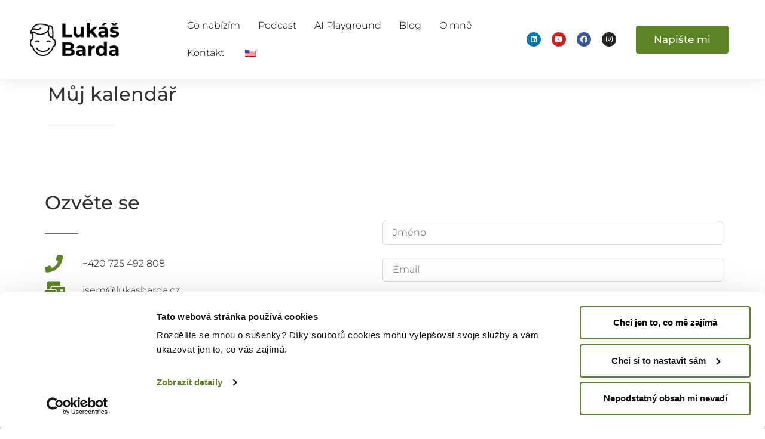

--- FILE ---
content_type: text/html; charset=UTF-8
request_url: https://lukasbarda.cz/kalendar/
body_size: 17099
content:
<!doctype html>
<html dir="ltr" lang="cs-CZ" prefix="og: https://ogp.me/ns#">
<head>
	<meta charset="UTF-8">
	<meta name="viewport" content="width=device-width, initial-scale=1">
	<link rel="profile" href="https://gmpg.org/xfn/11">
	<script type="text/javascript" data-cookieconsent="ignore">
	window.dataLayer = window.dataLayer || [];

	function gtag() {
		dataLayer.push(arguments);
	}

	gtag("consent", "default", {
		ad_personalization: "denied",
		ad_storage: "denied",
		ad_user_data: "denied",
		analytics_storage: "denied",
		functionality_storage: "denied",
		personalization_storage: "denied",
		security_storage: "granted",
		wait_for_update: 500,
	});
	gtag("set", "ads_data_redaction", true);
	</script>
<script type="text/javascript"
		id="Cookiebot"
		src="https://consent.cookiebot.com/uc.js"
		data-implementation="wp"
		data-cbid="7ab66ffd-5678-4cca-af51-7cce026a48dd"
						data-culture="CS"
				data-blockingmode="auto"
	></script>
<title>Kalendář - Lukáš Barda</title>
	<style>img:is([sizes="auto" i], [sizes^="auto," i]) { contain-intrinsic-size: 3000px 1500px }</style>
	
		<!-- All in One SEO 4.8.9 - aioseo.com -->
	<meta name="description" content="Můj kalendář Ozvěte se +420 725 492 808 jsem@lukasbarda.cz Kontaktujte mě pomocí formuláře nebo emailem a ozvu se zpět. Nechcete čekat, až odpovím? Zarezervujte si svůj termín už nyní jednoduše pomocí kalendáře a vyberte si délku i datum podle vašich potřeb. Nezávazná rezervace termínu" />
	<meta name="robots" content="max-image-preview:large" />
	<link rel="canonical" href="https://lukasbarda.cz/kalendar/" />
	<meta name="generator" content="All in One SEO (AIOSEO) 4.8.9" />
		<meta property="og:locale" content="cs_CZ" />
		<meta property="og:site_name" content="Lukáš Barda - Kurzy IT dovedností a digitální rovnováhy" />
		<meta property="og:type" content="article" />
		<meta property="og:title" content="Kalendář - Lukáš Barda" />
		<meta property="og:description" content="Můj kalendář Ozvěte se +420 725 492 808 jsem@lukasbarda.cz Kontaktujte mě pomocí formuláře nebo emailem a ozvu se zpět. Nechcete čekat, až odpovím? Zarezervujte si svůj termín už nyní jednoduše pomocí kalendáře a vyberte si délku i datum podle vašich potřeb. Nezávazná rezervace termínu" />
		<meta property="og:url" content="https://lukasbarda.cz/kalendar/" />
		<meta property="og:image" content="https://lukasbarda.cz/wp-content/uploads/2022/01/logo_lukas_barda2.jpg" />
		<meta property="og:image:secure_url" content="https://lukasbarda.cz/wp-content/uploads/2022/01/logo_lukas_barda2.jpg" />
		<meta property="og:image:width" content="704" />
		<meta property="og:image:height" content="261" />
		<meta property="article:published_time" content="2023-01-16T12:26:34+00:00" />
		<meta property="article:modified_time" content="2023-02-07T11:04:06+00:00" />
		<meta name="twitter:card" content="summary" />
		<meta name="twitter:title" content="Kalendář - Lukáš Barda" />
		<meta name="twitter:description" content="Můj kalendář Ozvěte se +420 725 492 808 jsem@lukasbarda.cz Kontaktujte mě pomocí formuláře nebo emailem a ozvu se zpět. Nechcete čekat, až odpovím? Zarezervujte si svůj termín už nyní jednoduše pomocí kalendáře a vyberte si délku i datum podle vašich potřeb. Nezávazná rezervace termínu" />
		<meta name="twitter:image" content="https://lukasbarda.cz/wp-content/uploads/2022/01/logo_lukas_barda2.jpg" />
		<script type="application/ld+json" class="aioseo-schema">
			{"@context":"https:\/\/schema.org","@graph":[{"@type":"BreadcrumbList","@id":"https:\/\/lukasbarda.cz\/kalendar\/#breadcrumblist","itemListElement":[{"@type":"ListItem","@id":"https:\/\/lukasbarda.cz#listItem","position":1,"name":"Home","item":"https:\/\/lukasbarda.cz","nextItem":{"@type":"ListItem","@id":"https:\/\/lukasbarda.cz\/kalendar\/#listItem","name":"Kalend\u00e1\u0159"}},{"@type":"ListItem","@id":"https:\/\/lukasbarda.cz\/kalendar\/#listItem","position":2,"name":"Kalend\u00e1\u0159","previousItem":{"@type":"ListItem","@id":"https:\/\/lukasbarda.cz#listItem","name":"Home"}}]},{"@type":"Person","@id":"https:\/\/lukasbarda.cz\/#person","name":"Lukas Barda","image":{"@type":"ImageObject","@id":"https:\/\/lukasbarda.cz\/kalendar\/#personImage","url":"https:\/\/lukasbarda.cz\/wp-content\/uploads\/2021\/06\/lukas-barda-profil-96x96.png","width":96,"height":96,"caption":"Lukas Barda"}},{"@type":"WebPage","@id":"https:\/\/lukasbarda.cz\/kalendar\/#webpage","url":"https:\/\/lukasbarda.cz\/kalendar\/","name":"Kalend\u00e1\u0159 - Luk\u00e1\u0161 Barda","description":"M\u016fj kalend\u00e1\u0159 Ozv\u011bte se +420 725 492 808 jsem@lukasbarda.cz Kontaktujte m\u011b pomoc\u00ed formul\u00e1\u0159e nebo emailem a ozvu se zp\u011bt. Nechcete \u010dekat, a\u017e odpov\u00edm? Zarezervujte si sv\u016fj term\u00edn u\u017e nyn\u00ed jednodu\u0161e pomoc\u00ed kalend\u00e1\u0159e a vyberte si d\u00e9lku i datum podle va\u0161ich pot\u0159eb. Nez\u00e1vazn\u00e1 rezervace term\u00ednu","inLanguage":"cs-CZ","isPartOf":{"@id":"https:\/\/lukasbarda.cz\/#website"},"breadcrumb":{"@id":"https:\/\/lukasbarda.cz\/kalendar\/#breadcrumblist"},"datePublished":"2023-01-16T13:26:34+01:00","dateModified":"2023-02-07T12:04:06+01:00"},{"@type":"WebSite","@id":"https:\/\/lukasbarda.cz\/#website","url":"https:\/\/lukasbarda.cz\/","name":"Luk\u00e1\u0161 Barda","description":"Kurzy IT dovednost\u00ed a digit\u00e1ln\u00ed rovnov\u00e1hy","inLanguage":"cs-CZ","publisher":{"@id":"https:\/\/lukasbarda.cz\/#person"}}]}
		</script>
		<!-- All in One SEO -->


<!-- Google Tag Manager for WordPress by gtm4wp.com -->
<script data-cfasync="false" data-pagespeed-no-defer>
	var gtm4wp_datalayer_name = "dataLayer";
	var dataLayer = dataLayer || [];
</script>
<!-- End Google Tag Manager for WordPress by gtm4wp.com -->
<link rel='stylesheet' id='premium-addons-css' href='https://lukasbarda.cz/wp-content/plugins/premium-addons-for-elementor/assets/frontend/min-css/premium-addons.min.css?ver=4.11.46' media='all' />
<link rel='stylesheet' id='wp-block-library-css' href='https://lukasbarda.cz/wp-includes/css/dist/block-library/style.min.css?ver=6.8.3' media='all' />
<style id='global-styles-inline-css'>
:root{--wp--preset--aspect-ratio--square: 1;--wp--preset--aspect-ratio--4-3: 4/3;--wp--preset--aspect-ratio--3-4: 3/4;--wp--preset--aspect-ratio--3-2: 3/2;--wp--preset--aspect-ratio--2-3: 2/3;--wp--preset--aspect-ratio--16-9: 16/9;--wp--preset--aspect-ratio--9-16: 9/16;--wp--preset--color--black: #000000;--wp--preset--color--cyan-bluish-gray: #abb8c3;--wp--preset--color--white: #ffffff;--wp--preset--color--pale-pink: #f78da7;--wp--preset--color--vivid-red: #cf2e2e;--wp--preset--color--luminous-vivid-orange: #ff6900;--wp--preset--color--luminous-vivid-amber: #fcb900;--wp--preset--color--light-green-cyan: #7bdcb5;--wp--preset--color--vivid-green-cyan: #00d084;--wp--preset--color--pale-cyan-blue: #8ed1fc;--wp--preset--color--vivid-cyan-blue: #0693e3;--wp--preset--color--vivid-purple: #9b51e0;--wp--preset--gradient--vivid-cyan-blue-to-vivid-purple: linear-gradient(135deg,rgba(6,147,227,1) 0%,rgb(155,81,224) 100%);--wp--preset--gradient--light-green-cyan-to-vivid-green-cyan: linear-gradient(135deg,rgb(122,220,180) 0%,rgb(0,208,130) 100%);--wp--preset--gradient--luminous-vivid-amber-to-luminous-vivid-orange: linear-gradient(135deg,rgba(252,185,0,1) 0%,rgba(255,105,0,1) 100%);--wp--preset--gradient--luminous-vivid-orange-to-vivid-red: linear-gradient(135deg,rgba(255,105,0,1) 0%,rgb(207,46,46) 100%);--wp--preset--gradient--very-light-gray-to-cyan-bluish-gray: linear-gradient(135deg,rgb(238,238,238) 0%,rgb(169,184,195) 100%);--wp--preset--gradient--cool-to-warm-spectrum: linear-gradient(135deg,rgb(74,234,220) 0%,rgb(151,120,209) 20%,rgb(207,42,186) 40%,rgb(238,44,130) 60%,rgb(251,105,98) 80%,rgb(254,248,76) 100%);--wp--preset--gradient--blush-light-purple: linear-gradient(135deg,rgb(255,206,236) 0%,rgb(152,150,240) 100%);--wp--preset--gradient--blush-bordeaux: linear-gradient(135deg,rgb(254,205,165) 0%,rgb(254,45,45) 50%,rgb(107,0,62) 100%);--wp--preset--gradient--luminous-dusk: linear-gradient(135deg,rgb(255,203,112) 0%,rgb(199,81,192) 50%,rgb(65,88,208) 100%);--wp--preset--gradient--pale-ocean: linear-gradient(135deg,rgb(255,245,203) 0%,rgb(182,227,212) 50%,rgb(51,167,181) 100%);--wp--preset--gradient--electric-grass: linear-gradient(135deg,rgb(202,248,128) 0%,rgb(113,206,126) 100%);--wp--preset--gradient--midnight: linear-gradient(135deg,rgb(2,3,129) 0%,rgb(40,116,252) 100%);--wp--preset--font-size--small: 13px;--wp--preset--font-size--medium: 20px;--wp--preset--font-size--large: 36px;--wp--preset--font-size--x-large: 42px;--wp--preset--spacing--20: 0.44rem;--wp--preset--spacing--30: 0.67rem;--wp--preset--spacing--40: 1rem;--wp--preset--spacing--50: 1.5rem;--wp--preset--spacing--60: 2.25rem;--wp--preset--spacing--70: 3.38rem;--wp--preset--spacing--80: 5.06rem;--wp--preset--shadow--natural: 6px 6px 9px rgba(0, 0, 0, 0.2);--wp--preset--shadow--deep: 12px 12px 50px rgba(0, 0, 0, 0.4);--wp--preset--shadow--sharp: 6px 6px 0px rgba(0, 0, 0, 0.2);--wp--preset--shadow--outlined: 6px 6px 0px -3px rgba(255, 255, 255, 1), 6px 6px rgba(0, 0, 0, 1);--wp--preset--shadow--crisp: 6px 6px 0px rgba(0, 0, 0, 1);}:root { --wp--style--global--content-size: 800px;--wp--style--global--wide-size: 1200px; }:where(body) { margin: 0; }.wp-site-blocks > .alignleft { float: left; margin-right: 2em; }.wp-site-blocks > .alignright { float: right; margin-left: 2em; }.wp-site-blocks > .aligncenter { justify-content: center; margin-left: auto; margin-right: auto; }:where(.wp-site-blocks) > * { margin-block-start: 24px; margin-block-end: 0; }:where(.wp-site-blocks) > :first-child { margin-block-start: 0; }:where(.wp-site-blocks) > :last-child { margin-block-end: 0; }:root { --wp--style--block-gap: 24px; }:root :where(.is-layout-flow) > :first-child{margin-block-start: 0;}:root :where(.is-layout-flow) > :last-child{margin-block-end: 0;}:root :where(.is-layout-flow) > *{margin-block-start: 24px;margin-block-end: 0;}:root :where(.is-layout-constrained) > :first-child{margin-block-start: 0;}:root :where(.is-layout-constrained) > :last-child{margin-block-end: 0;}:root :where(.is-layout-constrained) > *{margin-block-start: 24px;margin-block-end: 0;}:root :where(.is-layout-flex){gap: 24px;}:root :where(.is-layout-grid){gap: 24px;}.is-layout-flow > .alignleft{float: left;margin-inline-start: 0;margin-inline-end: 2em;}.is-layout-flow > .alignright{float: right;margin-inline-start: 2em;margin-inline-end: 0;}.is-layout-flow > .aligncenter{margin-left: auto !important;margin-right: auto !important;}.is-layout-constrained > .alignleft{float: left;margin-inline-start: 0;margin-inline-end: 2em;}.is-layout-constrained > .alignright{float: right;margin-inline-start: 2em;margin-inline-end: 0;}.is-layout-constrained > .aligncenter{margin-left: auto !important;margin-right: auto !important;}.is-layout-constrained > :where(:not(.alignleft):not(.alignright):not(.alignfull)){max-width: var(--wp--style--global--content-size);margin-left: auto !important;margin-right: auto !important;}.is-layout-constrained > .alignwide{max-width: var(--wp--style--global--wide-size);}body .is-layout-flex{display: flex;}.is-layout-flex{flex-wrap: wrap;align-items: center;}.is-layout-flex > :is(*, div){margin: 0;}body .is-layout-grid{display: grid;}.is-layout-grid > :is(*, div){margin: 0;}body{padding-top: 0px;padding-right: 0px;padding-bottom: 0px;padding-left: 0px;}a:where(:not(.wp-element-button)){text-decoration: underline;}:root :where(.wp-element-button, .wp-block-button__link){background-color: #32373c;border-width: 0;color: #fff;font-family: inherit;font-size: inherit;line-height: inherit;padding: calc(0.667em + 2px) calc(1.333em + 2px);text-decoration: none;}.has-black-color{color: var(--wp--preset--color--black) !important;}.has-cyan-bluish-gray-color{color: var(--wp--preset--color--cyan-bluish-gray) !important;}.has-white-color{color: var(--wp--preset--color--white) !important;}.has-pale-pink-color{color: var(--wp--preset--color--pale-pink) !important;}.has-vivid-red-color{color: var(--wp--preset--color--vivid-red) !important;}.has-luminous-vivid-orange-color{color: var(--wp--preset--color--luminous-vivid-orange) !important;}.has-luminous-vivid-amber-color{color: var(--wp--preset--color--luminous-vivid-amber) !important;}.has-light-green-cyan-color{color: var(--wp--preset--color--light-green-cyan) !important;}.has-vivid-green-cyan-color{color: var(--wp--preset--color--vivid-green-cyan) !important;}.has-pale-cyan-blue-color{color: var(--wp--preset--color--pale-cyan-blue) !important;}.has-vivid-cyan-blue-color{color: var(--wp--preset--color--vivid-cyan-blue) !important;}.has-vivid-purple-color{color: var(--wp--preset--color--vivid-purple) !important;}.has-black-background-color{background-color: var(--wp--preset--color--black) !important;}.has-cyan-bluish-gray-background-color{background-color: var(--wp--preset--color--cyan-bluish-gray) !important;}.has-white-background-color{background-color: var(--wp--preset--color--white) !important;}.has-pale-pink-background-color{background-color: var(--wp--preset--color--pale-pink) !important;}.has-vivid-red-background-color{background-color: var(--wp--preset--color--vivid-red) !important;}.has-luminous-vivid-orange-background-color{background-color: var(--wp--preset--color--luminous-vivid-orange) !important;}.has-luminous-vivid-amber-background-color{background-color: var(--wp--preset--color--luminous-vivid-amber) !important;}.has-light-green-cyan-background-color{background-color: var(--wp--preset--color--light-green-cyan) !important;}.has-vivid-green-cyan-background-color{background-color: var(--wp--preset--color--vivid-green-cyan) !important;}.has-pale-cyan-blue-background-color{background-color: var(--wp--preset--color--pale-cyan-blue) !important;}.has-vivid-cyan-blue-background-color{background-color: var(--wp--preset--color--vivid-cyan-blue) !important;}.has-vivid-purple-background-color{background-color: var(--wp--preset--color--vivid-purple) !important;}.has-black-border-color{border-color: var(--wp--preset--color--black) !important;}.has-cyan-bluish-gray-border-color{border-color: var(--wp--preset--color--cyan-bluish-gray) !important;}.has-white-border-color{border-color: var(--wp--preset--color--white) !important;}.has-pale-pink-border-color{border-color: var(--wp--preset--color--pale-pink) !important;}.has-vivid-red-border-color{border-color: var(--wp--preset--color--vivid-red) !important;}.has-luminous-vivid-orange-border-color{border-color: var(--wp--preset--color--luminous-vivid-orange) !important;}.has-luminous-vivid-amber-border-color{border-color: var(--wp--preset--color--luminous-vivid-amber) !important;}.has-light-green-cyan-border-color{border-color: var(--wp--preset--color--light-green-cyan) !important;}.has-vivid-green-cyan-border-color{border-color: var(--wp--preset--color--vivid-green-cyan) !important;}.has-pale-cyan-blue-border-color{border-color: var(--wp--preset--color--pale-cyan-blue) !important;}.has-vivid-cyan-blue-border-color{border-color: var(--wp--preset--color--vivid-cyan-blue) !important;}.has-vivid-purple-border-color{border-color: var(--wp--preset--color--vivid-purple) !important;}.has-vivid-cyan-blue-to-vivid-purple-gradient-background{background: var(--wp--preset--gradient--vivid-cyan-blue-to-vivid-purple) !important;}.has-light-green-cyan-to-vivid-green-cyan-gradient-background{background: var(--wp--preset--gradient--light-green-cyan-to-vivid-green-cyan) !important;}.has-luminous-vivid-amber-to-luminous-vivid-orange-gradient-background{background: var(--wp--preset--gradient--luminous-vivid-amber-to-luminous-vivid-orange) !important;}.has-luminous-vivid-orange-to-vivid-red-gradient-background{background: var(--wp--preset--gradient--luminous-vivid-orange-to-vivid-red) !important;}.has-very-light-gray-to-cyan-bluish-gray-gradient-background{background: var(--wp--preset--gradient--very-light-gray-to-cyan-bluish-gray) !important;}.has-cool-to-warm-spectrum-gradient-background{background: var(--wp--preset--gradient--cool-to-warm-spectrum) !important;}.has-blush-light-purple-gradient-background{background: var(--wp--preset--gradient--blush-light-purple) !important;}.has-blush-bordeaux-gradient-background{background: var(--wp--preset--gradient--blush-bordeaux) !important;}.has-luminous-dusk-gradient-background{background: var(--wp--preset--gradient--luminous-dusk) !important;}.has-pale-ocean-gradient-background{background: var(--wp--preset--gradient--pale-ocean) !important;}.has-electric-grass-gradient-background{background: var(--wp--preset--gradient--electric-grass) !important;}.has-midnight-gradient-background{background: var(--wp--preset--gradient--midnight) !important;}.has-small-font-size{font-size: var(--wp--preset--font-size--small) !important;}.has-medium-font-size{font-size: var(--wp--preset--font-size--medium) !important;}.has-large-font-size{font-size: var(--wp--preset--font-size--large) !important;}.has-x-large-font-size{font-size: var(--wp--preset--font-size--x-large) !important;}
:root :where(.wp-block-pullquote){font-size: 1.5em;line-height: 1.6;}
</style>
<link data-minify="1" rel='stylesheet' id='wpdm-fonticon-css' href='https://lukasbarda.cz/wp-content/cache/min/1/wp-content/plugins/download-manager/assets/wpdm-iconfont/css/wpdm-icons.css?ver=1767881855' media='all' />
<link rel='stylesheet' id='wpdm-front-css' href='https://lukasbarda.cz/wp-content/plugins/download-manager/assets/css/front.min.css?ver=6.8.3' media='all' />
<link data-minify="1" rel='stylesheet' id='trp-language-switcher-style-css' href='https://lukasbarda.cz/wp-content/cache/min/1/wp-content/plugins/translatepress-multilingual/assets/css/trp-language-switcher.css?ver=1767881855' media='all' />
<link rel='stylesheet' id='eae-css-css' href='https://lukasbarda.cz/wp-content/plugins/addon-elements-for-elementor-page-builder/assets/css/eae.min.css?ver=1.14.3' media='all' />
<link data-minify="1" rel='stylesheet' id='eae-peel-css-css' href='https://lukasbarda.cz/wp-content/cache/min/1/wp-content/plugins/addon-elements-for-elementor-page-builder/assets/lib/peel/peel.css?ver=1767881855' media='all' />
<link data-minify="1" rel='stylesheet' id='hello-elementor-css' href='https://lukasbarda.cz/wp-content/cache/min/1/wp-content/themes/hello-elementor/assets/css/reset.css?ver=1767881855' media='all' />
<link data-minify="1" rel='stylesheet' id='hello-elementor-theme-style-css' href='https://lukasbarda.cz/wp-content/cache/min/1/wp-content/themes/hello-elementor/assets/css/theme.css?ver=1767881855' media='all' />
<link data-minify="1" rel='stylesheet' id='hello-elementor-header-footer-css' href='https://lukasbarda.cz/wp-content/cache/min/1/wp-content/themes/hello-elementor/assets/css/header-footer.css?ver=1767881855' media='all' />
<link rel='stylesheet' id='elementor-frontend-css' href='https://lukasbarda.cz/wp-content/plugins/elementor/assets/css/frontend.min.css?ver=3.33.0' media='all' />
<link rel='stylesheet' id='widget-image-css' href='https://lukasbarda.cz/wp-content/plugins/elementor/assets/css/widget-image.min.css?ver=3.33.0' media='all' />
<link rel='stylesheet' id='widget-nav-menu-css' href='https://lukasbarda.cz/wp-content/plugins/elementor-pro/assets/css/widget-nav-menu.min.css?ver=3.33.0' media='all' />
<link rel='stylesheet' id='widget-social-icons-css' href='https://lukasbarda.cz/wp-content/plugins/elementor/assets/css/widget-social-icons.min.css?ver=3.33.0' media='all' />
<link rel='stylesheet' id='e-apple-webkit-css' href='https://lukasbarda.cz/wp-content/plugins/elementor/assets/css/conditionals/apple-webkit.min.css?ver=3.33.0' media='all' />
<link rel='stylesheet' id='e-animation-grow-css' href='https://lukasbarda.cz/wp-content/plugins/elementor/assets/lib/animations/styles/e-animation-grow.min.css?ver=3.33.0' media='all' />
<link rel='stylesheet' id='e-sticky-css' href='https://lukasbarda.cz/wp-content/plugins/elementor-pro/assets/css/modules/sticky.min.css?ver=3.33.0' media='all' />
<link rel='stylesheet' id='e-motion-fx-css' href='https://lukasbarda.cz/wp-content/plugins/elementor-pro/assets/css/modules/motion-fx.min.css?ver=3.33.0' media='all' />
<link data-minify="1" rel='stylesheet' id='elementor-icons-css' href='https://lukasbarda.cz/wp-content/cache/min/1/wp-content/plugins/elementor/assets/lib/eicons/css/elementor-icons.min.css?ver=1767881855' media='all' />
<link data-minify="1" rel='stylesheet' id='elementor-post-9-css' href='https://lukasbarda.cz/wp-content/cache/min/1/wp-content/uploads/elementor/css/post-9.css?ver=1767881855' media='all' />
<link rel='stylesheet' id='widget-heading-css' href='https://lukasbarda.cz/wp-content/plugins/elementor/assets/css/widget-heading.min.css?ver=3.33.0' media='all' />
<link rel='stylesheet' id='widget-divider-css' href='https://lukasbarda.cz/wp-content/plugins/elementor/assets/css/widget-divider.min.css?ver=3.33.0' media='all' />
<link rel='stylesheet' id='widget-icon-list-css' href='https://lukasbarda.cz/wp-content/plugins/elementor/assets/css/widget-icon-list.min.css?ver=3.33.0' media='all' />
<link rel='stylesheet' id='widget-form-css' href='https://lukasbarda.cz/wp-content/plugins/elementor-pro/assets/css/widget-form.min.css?ver=3.33.0' media='all' />
<link data-minify="1" rel='stylesheet' id='elementor-post-5851-css' href='https://lukasbarda.cz/wp-content/cache/min/1/wp-content/uploads/elementor/css/post-5851.css?ver=1768119289' media='all' />
<link data-minify="1" rel='stylesheet' id='elementor-post-2830-css' href='https://lukasbarda.cz/wp-content/cache/min/1/wp-content/uploads/elementor/css/post-2830.css?ver=1767881855' media='all' />
<link data-minify="1" rel='stylesheet' id='elementor-post-2832-css' href='https://lukasbarda.cz/wp-content/cache/min/1/wp-content/uploads/elementor/css/post-2832.css?ver=1767881855' media='all' />
<link rel='stylesheet' id='hello-elementor-child-style-css' href='https://lukasbarda.cz/wp-content/themes/hello-theme-child-master/style.css?ver=2.0.0' media='all' />
<link data-minify="1" rel='stylesheet' id='elementor-gf-local-montserrat-css' href='https://lukasbarda.cz/wp-content/cache/min/1/wp-content/uploads/elementor/google-fonts/css/montserrat.css?ver=1767881855' media='all' />
<link rel='stylesheet' id='elementor-icons-shared-0-css' href='https://lukasbarda.cz/wp-content/plugins/elementor/assets/lib/font-awesome/css/fontawesome.min.css?ver=5.15.3' media='all' />
<link data-minify="1" rel='stylesheet' id='elementor-icons-fa-solid-css' href='https://lukasbarda.cz/wp-content/cache/min/1/wp-content/plugins/elementor/assets/lib/font-awesome/css/solid.min.css?ver=1767881855' media='all' />
<link data-minify="1" rel='stylesheet' id='elementor-icons-fa-regular-css' href='https://lukasbarda.cz/wp-content/cache/min/1/wp-content/plugins/elementor/assets/lib/font-awesome/css/regular.min.css?ver=1767881855' media='all' />
<link data-minify="1" rel='stylesheet' id='elementor-icons-fa-brands-css' href='https://lukasbarda.cz/wp-content/cache/min/1/wp-content/plugins/elementor/assets/lib/font-awesome/css/brands.min.css?ver=1767881855' media='all' />
<script src="https://lukasbarda.cz/wp-includes/js/jquery/jquery.min.js?ver=3.7.1" id="jquery-core-js" defer></script>
<script src="https://lukasbarda.cz/wp-includes/js/jquery/jquery-migrate.min.js?ver=3.4.1" id="jquery-migrate-js" defer></script>
<script src="https://lukasbarda.cz/wp-content/plugins/download-manager/assets/js/wpdm.min.js?ver=6.8.3" id="wpdm-frontend-js-js" defer></script>
<script id="wpdm-frontjs-js-extra">
var wpdm_url = {"home":"https:\/\/lukasbarda.cz\/","site":"https:\/\/lukasbarda.cz\/","ajax":"https:\/\/lukasbarda.cz\/wp-admin\/admin-ajax.php"};
var wpdm_js = {"spinner":"<i class=\"wpdm-icon wpdm-sun wpdm-spin\"><\/i>","client_id":"da985cafcb2d72c7d3b56de05e425bef"};
var wpdm_strings = {"pass_var":"Password Verified!","pass_var_q":"Please click following button to start download.","start_dl":"Start Download"};
</script>
<script src="https://lukasbarda.cz/wp-content/plugins/download-manager/assets/js/front.min.js?ver=3.3.32" id="wpdm-frontjs-js" defer></script>
<script data-minify="1" src="https://lukasbarda.cz/wp-content/cache/min/1/wp-content/plugins/addon-elements-for-elementor-page-builder/assets/js/iconHelper.js?ver=1765406815" id="eae-iconHelper-js" defer></script>
<link rel="https://api.w.org/" href="https://lukasbarda.cz/wp-json/" /><link rel="alternate" title="JSON" type="application/json" href="https://lukasbarda.cz/wp-json/wp/v2/pages/5851" /><meta name="generator" content="WordPress 6.8.3" />
<link rel='shortlink' href='https://lukasbarda.cz/?p=5851' />
<link rel="alternate" title="oEmbed (JSON)" type="application/json+oembed" href="https://lukasbarda.cz/wp-json/oembed/1.0/embed?url=https%3A%2F%2Flukasbarda.cz%2Fkalendar%2F" />
<link rel="alternate" title="oEmbed (XML)" type="text/xml+oembed" href="https://lukasbarda.cz/wp-json/oembed/1.0/embed?url=https%3A%2F%2Flukasbarda.cz%2Fkalendar%2F&#038;format=xml" />
<link rel="alternate" hreflang="cs-CZ" href="https://lukasbarda.cz/kalendar/"/>
<link rel="alternate" hreflang="en-US" href="https://lukasbarda.cz/english/kalendar/"/>
<link rel="alternate" hreflang="cs" href="https://lukasbarda.cz/kalendar/"/>
<link rel="alternate" hreflang="en" href="https://lukasbarda.cz/english/kalendar/"/>

<!-- Google Tag Manager for WordPress by gtm4wp.com -->
<!-- GTM Container placement set to automatic -->
<script data-cfasync="false" data-pagespeed-no-defer>
	var dataLayer_content = {"pagePostType":"page","pagePostType2":"single-page","pagePostAuthor":"Lukas Barda"};
	dataLayer.push( dataLayer_content );
</script>
<script data-cfasync="false" data-pagespeed-no-defer>
(function(w,d,s,l,i){w[l]=w[l]||[];w[l].push({'gtm.start':
new Date().getTime(),event:'gtm.js'});var f=d.getElementsByTagName(s)[0],
j=d.createElement(s),dl=l!='dataLayer'?'&l='+l:'';j.async=true;j.src=
'//www.googletagmanager.com/gtm.js?id='+i+dl;f.parentNode.insertBefore(j,f);
})(window,document,'script','dataLayer','GTM-P3SJFJP');
</script>
<!-- End Google Tag Manager for WordPress by gtm4wp.com --><meta name="generator" content="Elementor 3.33.0; features: additional_custom_breakpoints; settings: css_print_method-external, google_font-enabled, font_display-auto">
<meta name="facebook-domain-verification" content="kpczbpfscmtahg04um05m7z494qcmc" />
			<style>
				.e-con.e-parent:nth-of-type(n+4):not(.e-lazyloaded):not(.e-no-lazyload),
				.e-con.e-parent:nth-of-type(n+4):not(.e-lazyloaded):not(.e-no-lazyload) * {
					background-image: none !important;
				}
				@media screen and (max-height: 1024px) {
					.e-con.e-parent:nth-of-type(n+3):not(.e-lazyloaded):not(.e-no-lazyload),
					.e-con.e-parent:nth-of-type(n+3):not(.e-lazyloaded):not(.e-no-lazyload) * {
						background-image: none !important;
					}
				}
				@media screen and (max-height: 640px) {
					.e-con.e-parent:nth-of-type(n+2):not(.e-lazyloaded):not(.e-no-lazyload),
					.e-con.e-parent:nth-of-type(n+2):not(.e-lazyloaded):not(.e-no-lazyload) * {
						background-image: none !important;
					}
				}
			</style>
			<link rel="icon" href="https://lukasbarda.cz/wp-content/uploads/2020/11/cropped-barda-favi-1-32x32.png" sizes="32x32" />
<link rel="icon" href="https://lukasbarda.cz/wp-content/uploads/2020/11/cropped-barda-favi-1-192x192.png" sizes="192x192" />
<link rel="apple-touch-icon" href="https://lukasbarda.cz/wp-content/uploads/2020/11/cropped-barda-favi-1-180x180.png" />
<meta name="msapplication-TileImage" content="https://lukasbarda.cz/wp-content/uploads/2020/11/cropped-barda-favi-1-270x270.png" />
		<style id="wp-custom-css">
			/* Skryj nadpis stránky u detailu balíčku WPDM */
.single-wpdmpro .entry-title { display: none; }
		</style>
		<meta name="generator" content="WordPress Download Manager 3.3.32" />
                <style>
        /* WPDM Link Template Styles */        </style>
                <style>

            :root {
                --color-primary: #4a8eff;
                --color-primary-rgb: 74, 142, 255;
                --color-primary-hover: #5998ff;
                --color-primary-active: #3281ff;
                --clr-sec: #6c757d;
                --clr-sec-rgb: 108, 117, 125;
                --clr-sec-hover: #6c757d;
                --clr-sec-active: #6c757d;
                --color-secondary: #6c757d;
                --color-secondary-rgb: 108, 117, 125;
                --color-secondary-hover: #6c757d;
                --color-secondary-active: #6c757d;
                --color-success: #018e11;
                --color-success-rgb: 1, 142, 17;
                --color-success-hover: #0aad01;
                --color-success-active: #0c8c01;
                --color-info: #2CA8FF;
                --color-info-rgb: 44, 168, 255;
                --color-info-hover: #2CA8FF;
                --color-info-active: #2CA8FF;
                --color-warning: #FFB236;
                --color-warning-rgb: 255, 178, 54;
                --color-warning-hover: #FFB236;
                --color-warning-active: #FFB236;
                --color-danger: #ff5062;
                --color-danger-rgb: 255, 80, 98;
                --color-danger-hover: #ff5062;
                --color-danger-active: #ff5062;
                --color-green: #30b570;
                --color-blue: #0073ff;
                --color-purple: #8557D3;
                --color-red: #ff5062;
                --color-muted: rgba(69, 89, 122, 0.6);
                --wpdm-font: "-apple-system", -apple-system, BlinkMacSystemFont, "Segoe UI", Roboto, Helvetica, Arial, sans-serif, "Apple Color Emoji", "Segoe UI Emoji", "Segoe UI Symbol";
            }

            .wpdm-download-link.btn.btn-success {
                border-radius: 4px;
            }


        </style>
        <noscript><style id="rocket-lazyload-nojs-css">.rll-youtube-player, [data-lazy-src]{display:none !important;}</style></noscript></head>
<body class="wp-singular page-template-default page page-id-5851 wp-embed-responsive wp-theme-hello-elementor wp-child-theme-hello-theme-child-master eio-default translatepress-cs_CZ hello-elementor-default elementor-default elementor-kit-9 elementor-page elementor-page-5851">


<!-- GTM Container placement set to automatic -->
<!-- Google Tag Manager (noscript) -->
				<noscript><iframe src="https://www.googletagmanager.com/ns.html?id=GTM-P3SJFJP" height="0" width="0" style="display:none;visibility:hidden" aria-hidden="true"></iframe></noscript>
<!-- End Google Tag Manager (noscript) --><script data-minify="1" type="text/javascript" src="https://lukasbarda.cz/wp-content/cache/min/1/cdn/widgets.js?ver=1765406815" defer></script>

<a class="skip-link screen-reader-text" href="#content">Přejít na obsah</a>

		<header data-elementor-type="header" data-elementor-id="2830" class="elementor elementor-2830 elementor-location-header" data-elementor-post-type="elementor_library">
					<section class="elementor-section elementor-top-section elementor-element elementor-element-16c8b3b7 elementor-section-content-middle elementor-section-full_width elementor-section-height-default elementor-section-height-default" data-id="16c8b3b7" data-element_type="section" data-settings="{&quot;background_motion_fx_range&quot;:&quot;page&quot;,&quot;sticky&quot;:&quot;top&quot;,&quot;background_background&quot;:&quot;classic&quot;,&quot;background_motion_fx_motion_fx_scrolling&quot;:&quot;yes&quot;,&quot;background_motion_fx_devices&quot;:[&quot;desktop&quot;,&quot;tablet&quot;,&quot;mobile&quot;],&quot;sticky_on&quot;:[&quot;desktop&quot;,&quot;tablet&quot;,&quot;mobile&quot;],&quot;sticky_offset&quot;:0,&quot;sticky_effects_offset&quot;:0,&quot;sticky_anchor_link_offset&quot;:0}">
						<div class="elementor-container elementor-column-gap-no">
					<div class="elementor-column elementor-col-25 elementor-top-column elementor-element elementor-element-2bafea7b" data-id="2bafea7b" data-element_type="column">
			<div class="elementor-widget-wrap elementor-element-populated">
						<div class="elementor-element elementor-element-24732fc2 elementor-widget elementor-widget-image" data-id="24732fc2" data-element_type="widget" data-widget_type="image.default">
				<div class="elementor-widget-container">
																<a href="https://lukasbarda.cz/">
							<img fetchpriority="high" width="704" height="261" src="data:image/svg+xml,%3Csvg%20xmlns='http://www.w3.org/2000/svg'%20viewBox='0%200%20704%20261'%3E%3C/svg%3E" class="attachment-large size-large wp-image-61" alt="" data-lazy-srcset="https://lukasbarda.cz/wp-content/uploads/2020/11/logo_lukas_barda.png 704w, https://lukasbarda.cz/wp-content/uploads/2020/11/logo_lukas_barda-600x222.png 600w, https://lukasbarda.cz/wp-content/uploads/2020/11/logo_lukas_barda-300x111.png 300w" data-lazy-sizes="(max-width: 704px) 100vw, 704px" data-lazy-src="https://lukasbarda.cz/wp-content/uploads/2020/11/logo_lukas_barda.png" /><noscript><img fetchpriority="high" width="704" height="261" src="https://lukasbarda.cz/wp-content/uploads/2020/11/logo_lukas_barda.png" class="attachment-large size-large wp-image-61" alt="" srcset="https://lukasbarda.cz/wp-content/uploads/2020/11/logo_lukas_barda.png 704w, https://lukasbarda.cz/wp-content/uploads/2020/11/logo_lukas_barda-600x222.png 600w, https://lukasbarda.cz/wp-content/uploads/2020/11/logo_lukas_barda-300x111.png 300w" sizes="(max-width: 704px) 100vw, 704px" /></noscript>								</a>
															</div>
				</div>
					</div>
		</div>
				<div class="elementor-column elementor-col-25 elementor-top-column elementor-element elementor-element-6ce0bcc0" data-id="6ce0bcc0" data-element_type="column">
			<div class="elementor-widget-wrap elementor-element-populated">
						<div class="elementor-element elementor-element-7b90f1bd elementor-nav-menu__align-start elementor-nav-menu--stretch elementor-nav-menu--dropdown-tablet elementor-nav-menu__text-align-aside elementor-nav-menu--toggle elementor-nav-menu--burger elementor-widget elementor-widget-nav-menu" data-id="7b90f1bd" data-element_type="widget" data-settings="{&quot;full_width&quot;:&quot;stretch&quot;,&quot;submenu_icon&quot;:{&quot;value&quot;:&quot;&lt;i class=\&quot;fas fa-chevron-down\&quot; aria-hidden=\&quot;true\&quot;&gt;&lt;\/i&gt;&quot;,&quot;library&quot;:&quot;fa-solid&quot;},&quot;layout&quot;:&quot;horizontal&quot;,&quot;toggle&quot;:&quot;burger&quot;}" data-widget_type="nav-menu.default">
				<div class="elementor-widget-container">
								<nav aria-label="Menu" class="elementor-nav-menu--main elementor-nav-menu__container elementor-nav-menu--layout-horizontal e--pointer-none">
				<ul id="menu-1-7b90f1bd" class="elementor-nav-menu"><li class="menu-item menu-item-type-custom menu-item-object-custom menu-item-home menu-item-has-children menu-item-362"><a href="https://lukasbarda.cz/#temata" class="elementor-item elementor-item-anchor">Co nabízím</a>
<ul class="sub-menu elementor-nav-menu--dropdown">
	<li class="menu-item menu-item-type-custom menu-item-object-custom menu-item-home menu-item-9869"><a href="https://lukasbarda.cz/#temata" class="elementor-sub-item elementor-item-anchor">Přehled školení</a></li>
	<li class="menu-item menu-item-type-custom menu-item-object-custom menu-item-9733"><a target="_blank" href="https://forms.office.com/e/v09a5WVYZY" class="elementor-sub-item">Konfigurátor školení ↗️</a></li>
</ul>
</li>
<li class="menu-item menu-item-type-post_type menu-item-object-page menu-item-8979"><a href="https://lukasbarda.cz/podcast/" class="elementor-item">Podcast</a></li>
<li class="menu-item menu-item-type-custom menu-item-object-custom menu-item-has-children menu-item-9867"><a href="#" class="elementor-item elementor-item-anchor">AI Playground</a>
<ul class="sub-menu elementor-nav-menu--dropdown">
	<li class="menu-item menu-item-type-post_type menu-item-object-page menu-item-8932"><a href="https://lukasbarda.cz/ai-avatari/" class="elementor-sub-item">AI avataři</a></li>
	<li class="menu-item menu-item-type-post_type menu-item-object-page menu-item-9868"><a href="https://lukasbarda.cz/toolio/" class="elementor-sub-item">Toolio</a></li>
	<li class="menu-item menu-item-type-custom menu-item-object-custom menu-item-10062"><a href="https://gandalf.lakera.ai/" class="elementor-sub-item">Hackni genAI</a></li>
	<li class="menu-item menu-item-type-custom menu-item-object-custom menu-item-10061"><a href="https://realitycheckk.com/" class="elementor-sub-item">AI-generated obrázky</a></li>
	<li class="menu-item menu-item-type-custom menu-item-object-custom menu-item-10064"><a href="https://www.odpalhackera.cz/" class="elementor-sub-item">Odpal hackera</a></li>
	<li class="menu-item menu-item-type-custom menu-item-object-custom menu-item-10063"><a href="https://phishingquiz.withgoogle.com/" class="elementor-sub-item">Phishing test</a></li>
</ul>
</li>
<li class="menu-item menu-item-type-post_type menu-item-object-page menu-item-2374"><a href="https://lukasbarda.cz/blog/" class="elementor-item">Blog</a></li>
<li class="menu-item menu-item-type-post_type menu-item-object-page menu-item-2919"><a href="https://lukasbarda.cz/o-mne/" class="elementor-item">O mně</a></li>
<li class="menu-item menu-item-type-custom menu-item-object-custom menu-item-home menu-item-365"><a href="https://lukasbarda.cz/#kontakt2" class="elementor-item elementor-item-anchor">Kontakt</a></li>
<li class="trp-language-switcher-container menu-item menu-item-type-post_type menu-item-object-language_switcher menu-item-8187"><a href="https://lukasbarda.cz/english/kalendar/" class="elementor-item"><span data-no-translation><img class="trp-flag-image" src="data:image/svg+xml,%3Csvg%20xmlns='http://www.w3.org/2000/svg'%20viewBox='0%200%2018%2012'%3E%3C/svg%3E" width="18" height="12" alt="en_US" title="English" data-lazy-src="https://lukasbarda.cz/wp-content/plugins/translatepress-multilingual/assets/images/flags/en_US.png"><noscript><img class="trp-flag-image" src="https://lukasbarda.cz/wp-content/plugins/translatepress-multilingual/assets/images/flags/en_US.png" width="18" height="12" alt="en_US" title="English"></noscript></span></a></li>
</ul>			</nav>
					<div class="elementor-menu-toggle" role="button" tabindex="0" aria-label="Přepínání nabídky" aria-expanded="false">
			<i aria-hidden="true" role="presentation" class="elementor-menu-toggle__icon--open eicon-menu-bar"></i><i aria-hidden="true" role="presentation" class="elementor-menu-toggle__icon--close eicon-close"></i>		</div>
					<nav class="elementor-nav-menu--dropdown elementor-nav-menu__container" aria-hidden="true">
				<ul id="menu-2-7b90f1bd" class="elementor-nav-menu"><li class="menu-item menu-item-type-custom menu-item-object-custom menu-item-home menu-item-has-children menu-item-362"><a href="https://lukasbarda.cz/#temata" class="elementor-item elementor-item-anchor" tabindex="-1">Co nabízím</a>
<ul class="sub-menu elementor-nav-menu--dropdown">
	<li class="menu-item menu-item-type-custom menu-item-object-custom menu-item-home menu-item-9869"><a href="https://lukasbarda.cz/#temata" class="elementor-sub-item elementor-item-anchor" tabindex="-1">Přehled školení</a></li>
	<li class="menu-item menu-item-type-custom menu-item-object-custom menu-item-9733"><a target="_blank" href="https://forms.office.com/e/v09a5WVYZY" class="elementor-sub-item" tabindex="-1">Konfigurátor školení ↗️</a></li>
</ul>
</li>
<li class="menu-item menu-item-type-post_type menu-item-object-page menu-item-8979"><a href="https://lukasbarda.cz/podcast/" class="elementor-item" tabindex="-1">Podcast</a></li>
<li class="menu-item menu-item-type-custom menu-item-object-custom menu-item-has-children menu-item-9867"><a href="#" class="elementor-item elementor-item-anchor" tabindex="-1">AI Playground</a>
<ul class="sub-menu elementor-nav-menu--dropdown">
	<li class="menu-item menu-item-type-post_type menu-item-object-page menu-item-8932"><a href="https://lukasbarda.cz/ai-avatari/" class="elementor-sub-item" tabindex="-1">AI avataři</a></li>
	<li class="menu-item menu-item-type-post_type menu-item-object-page menu-item-9868"><a href="https://lukasbarda.cz/toolio/" class="elementor-sub-item" tabindex="-1">Toolio</a></li>
	<li class="menu-item menu-item-type-custom menu-item-object-custom menu-item-10062"><a href="https://gandalf.lakera.ai/" class="elementor-sub-item" tabindex="-1">Hackni genAI</a></li>
	<li class="menu-item menu-item-type-custom menu-item-object-custom menu-item-10061"><a href="https://realitycheckk.com/" class="elementor-sub-item" tabindex="-1">AI-generated obrázky</a></li>
	<li class="menu-item menu-item-type-custom menu-item-object-custom menu-item-10064"><a href="https://www.odpalhackera.cz/" class="elementor-sub-item" tabindex="-1">Odpal hackera</a></li>
	<li class="menu-item menu-item-type-custom menu-item-object-custom menu-item-10063"><a href="https://phishingquiz.withgoogle.com/" class="elementor-sub-item" tabindex="-1">Phishing test</a></li>
</ul>
</li>
<li class="menu-item menu-item-type-post_type menu-item-object-page menu-item-2374"><a href="https://lukasbarda.cz/blog/" class="elementor-item" tabindex="-1">Blog</a></li>
<li class="menu-item menu-item-type-post_type menu-item-object-page menu-item-2919"><a href="https://lukasbarda.cz/o-mne/" class="elementor-item" tabindex="-1">O mně</a></li>
<li class="menu-item menu-item-type-custom menu-item-object-custom menu-item-home menu-item-365"><a href="https://lukasbarda.cz/#kontakt2" class="elementor-item elementor-item-anchor" tabindex="-1">Kontakt</a></li>
<li class="trp-language-switcher-container menu-item menu-item-type-post_type menu-item-object-language_switcher menu-item-8187"><a href="https://lukasbarda.cz/english/kalendar/" class="elementor-item" tabindex="-1"><span data-no-translation><img class="trp-flag-image" src="data:image/svg+xml,%3Csvg%20xmlns='http://www.w3.org/2000/svg'%20viewBox='0%200%2018%2012'%3E%3C/svg%3E" width="18" height="12" alt="en_US" title="English" data-lazy-src="https://lukasbarda.cz/wp-content/plugins/translatepress-multilingual/assets/images/flags/en_US.png"><noscript><img class="trp-flag-image" src="https://lukasbarda.cz/wp-content/plugins/translatepress-multilingual/assets/images/flags/en_US.png" width="18" height="12" alt="en_US" title="English"></noscript></span></a></li>
</ul>			</nav>
						</div>
				</div>
					</div>
		</div>
				<div class="elementor-column elementor-col-25 elementor-top-column elementor-element elementor-element-8c5578f elementor-hidden-tablet elementor-hidden-phone" data-id="8c5578f" data-element_type="column">
			<div class="elementor-widget-wrap elementor-element-populated">
						<div class="elementor-element elementor-element-29e930da elementor-shape-circle e-grid-align-tablet-center elementor-widget__width-auto e-grid-align-left elementor-grid-0 elementor-widget elementor-widget-social-icons" data-id="29e930da" data-element_type="widget" data-widget_type="social-icons.default">
				<div class="elementor-widget-container">
							<div class="elementor-social-icons-wrapper elementor-grid" role="list">
							<span class="elementor-grid-item" role="listitem">
					<a class="elementor-icon elementor-social-icon elementor-social-icon-linkedin elementor-repeater-item-567f735" href="https://www.linkedin.com/in/lukas-barda/" target="_blank">
						<span class="elementor-screen-only">Linkedin</span>
						<i aria-hidden="true" class="fab fa-linkedin"></i>					</a>
				</span>
							<span class="elementor-grid-item" role="listitem">
					<a class="elementor-icon elementor-social-icon elementor-social-icon-youtube elementor-repeater-item-2287f60" href="https://www.youtube.com/@lukasbarda1885/featured" target="_blank">
						<span class="elementor-screen-only">Youtube</span>
						<i aria-hidden="true" class="fab fa-youtube"></i>					</a>
				</span>
							<span class="elementor-grid-item" role="listitem">
					<a class="elementor-icon elementor-social-icon elementor-social-icon-facebook elementor-repeater-item-ac5bdd1" href="https://www.facebook.com/lukas.barda" target="_blank">
						<span class="elementor-screen-only">Facebook</span>
						<i aria-hidden="true" class="fab fa-facebook"></i>					</a>
				</span>
							<span class="elementor-grid-item" role="listitem">
					<a class="elementor-icon elementor-social-icon elementor-social-icon-instagram elementor-repeater-item-3390259" href="https://www.instagram.com/lukasbarda/" target="_blank">
						<span class="elementor-screen-only">Instagram</span>
						<i aria-hidden="true" class="fab fa-instagram"></i>					</a>
				</span>
					</div>
						</div>
				</div>
					</div>
		</div>
				<div class="elementor-column elementor-col-25 elementor-top-column elementor-element elementor-element-1122c235 elementor-hidden-phone" data-id="1122c235" data-element_type="column">
			<div class="elementor-widget-wrap elementor-element-populated">
						<div class="elementor-element elementor-element-c739f7a elementor-align-center elementor-hidden-tablet elementor-hidden-phone elementor-widget elementor-widget-global elementor-global-2849 elementor-widget-button" data-id="c739f7a" data-element_type="widget" data-widget_type="button.default">
				<div class="elementor-widget-container">
									<div class="elementor-button-wrapper">
					<a class="elementor-button elementor-button-link elementor-size-md elementor-animation-grow" href="https://lukasbarda.cz/#kontakt">
						<span class="elementor-button-content-wrapper">
									<span class="elementor-button-text">Napište mi</span>
					</span>
					</a>
				</div>
								</div>
				</div>
					</div>
		</div>
					</div>
		</section>
				</header>
		
<main id="content" class="site-main post-5851 page type-page status-publish hentry">

	
	<div class="page-content">
				<div data-elementor-type="wp-page" data-elementor-id="5851" class="elementor elementor-5851" data-elementor-post-type="page">
						<section class="elementor-section elementor-top-section elementor-element elementor-element-2c11619f elementor-section-boxed elementor-section-height-default elementor-section-height-default" data-id="2c11619f" data-element_type="section">
						<div class="elementor-container elementor-column-gap-default">
					<div class="elementor-column elementor-col-100 elementor-top-column elementor-element elementor-element-f759936" data-id="f759936" data-element_type="column">
			<div class="elementor-widget-wrap elementor-element-populated">
						<div class="elementor-element elementor-element-a0ff124 elementor-widget elementor-widget-heading" data-id="a0ff124" data-element_type="widget" data-widget_type="heading.default">
				<div class="elementor-widget-container">
					<h2 class="elementor-heading-title elementor-size-default">Můj kalendář</h2>				</div>
				</div>
				<div class="elementor-element elementor-element-ff2132a elementor-widget-divider--view-line elementor-widget elementor-widget-divider" data-id="ff2132a" data-element_type="widget" data-widget_type="divider.default">
				<div class="elementor-widget-container">
							<div class="elementor-divider">
			<span class="elementor-divider-separator">
						</span>
		</div>
						</div>
				</div>
				<div class="elementor-element elementor-element-57eb5235 elementor-widget elementor-widget-text-editor" data-id="57eb5235" data-element_type="widget" data-widget_type="text-editor.default">
				<div class="elementor-widget-container">
									
<p><iframe style="border: 0;" src="https://outlook.office365.com/owa/calendar/de4b28b8d8eb4068912454b7cdfbde0d@lukasbarda.cz/a3b2189def954059a9233d99ed6915609959342590393078752/calendar.html" width="960" height="600" frameborder="0" scrolling="yes"></iframe></p>
								</div>
				</div>
					</div>
		</div>
					</div>
		</section>
				<section class="elementor-section elementor-top-section elementor-element elementor-element-0fcb837 elementor-section-boxed elementor-section-height-default elementor-section-height-default" data-id="0fcb837" data-element_type="section">
						<div class="elementor-container elementor-column-gap-default">
					<div class="elementor-column elementor-col-50 elementor-top-column elementor-element elementor-element-1fd0b51" data-id="1fd0b51" data-element_type="column">
			<div class="elementor-widget-wrap elementor-element-populated">
						<div class="elementor-element elementor-element-5dfa0e9 elementor-widget elementor-widget-heading" data-id="5dfa0e9" data-element_type="widget" data-widget_type="heading.default">
				<div class="elementor-widget-container">
					<h4 class="elementor-heading-title elementor-size-default">Ozvěte se</h4>				</div>
				</div>
				<div class="elementor-element elementor-element-fa33377 elementor-widget-divider--view-line elementor-widget elementor-widget-divider" data-id="fa33377" data-element_type="widget" data-widget_type="divider.default">
				<div class="elementor-widget-container">
							<div class="elementor-divider">
			<span class="elementor-divider-separator">
						</span>
		</div>
						</div>
				</div>
				<div class="elementor-element elementor-element-75105da elementor-align-left elementor-icon-list--layout-traditional elementor-list-item-link-full_width elementor-widget elementor-widget-icon-list" data-id="75105da" data-element_type="widget" data-widget_type="icon-list.default">
				<div class="elementor-widget-container">
							<ul class="elementor-icon-list-items">
							<li class="elementor-icon-list-item">
											<a href="tel:+420725492808">

												<span class="elementor-icon-list-icon">
							<i aria-hidden="true" class="fas fa-phone"></i>						</span>
										<span class="elementor-icon-list-text">+420 725 492 808</span>
											</a>
									</li>
								<li class="elementor-icon-list-item">
											<a href="mailto:jsem@lukasbarda.cz">

												<span class="elementor-icon-list-icon">
							<i aria-hidden="true" class="fas fa-mail-bulk"></i>						</span>
										<span class="elementor-icon-list-text">jsem@lukasbarda.cz</span>
											</a>
									</li>
						</ul>
						</div>
				</div>
				<div class="elementor-element elementor-element-e04caad elementor-widget elementor-widget-text-editor" data-id="e04caad" data-element_type="widget" data-widget_type="text-editor.default">
				<div class="elementor-widget-container">
									<p><span style="color: var( --e-global-color-text ); font-family: var( --e-global-typography-text-font-family ), Sans-serif; font-size: var( --e-global-typography-text-font-size ); font-weight: var( --e-global-typography-text-font-weight );">Kontaktujte mě pomocí formuláře nebo emailem a ozvu se zpět.</span><br></p>								</div>
				</div>
				<div class="elementor-element elementor-element-63cda3e elementor-widget elementor-widget-text-editor" data-id="63cda3e" data-element_type="widget" data-widget_type="text-editor.default">
				<div class="elementor-widget-container">
									<div data-block-id="block-2d292bd1-6d74-4301-a016-8dfb60d08522"><p>Nechcete čekat, až odpovím? Zarezervujte si svůj termín už nyní jednoduše pomocí kalendáře a vyberte si délku i datum podle vašich potřeb.</p></div>								</div>
				</div>
				<div class="elementor-element elementor-element-7e049ff elementor-align-left elementor-widget elementor-widget-button" data-id="7e049ff" data-element_type="widget" data-widget_type="button.default">
				<div class="elementor-widget-container">
									<div class="elementor-button-wrapper">
					<a class="elementor-button elementor-button-link elementor-size-md" href="https://outlook.office365.com/owa/calendar/BookingsKalend@lukasbarda.cz/bookings/" target="_blank">
						<span class="elementor-button-content-wrapper">
						<span class="elementor-button-icon">
				<i aria-hidden="true" class="far fa-calendar-alt"></i>			</span>
									<span class="elementor-button-text">Nezávazná rezervace termínu</span>
					</span>
					</a>
				</div>
								</div>
				</div>
					</div>
		</div>
				<div class="elementor-column elementor-col-50 elementor-top-column elementor-element elementor-element-ba88934" data-id="ba88934" data-element_type="column">
			<div class="elementor-widget-wrap elementor-element-populated">
						<div class="elementor-element elementor-element-64d7fd4 elementor-widget-divider--view-line elementor-widget elementor-widget-divider" data-id="64d7fd4" data-element_type="widget" data-widget_type="divider.default">
				<div class="elementor-widget-container">
							<div class="elementor-divider">
			<span class="elementor-divider-separator">
						</span>
		</div>
						</div>
				</div>
				<div class="elementor-element elementor-element-9938028 elementor-button-align-start elementor-widget elementor-widget-form" data-id="9938028" data-element_type="widget" data-settings="{&quot;step_next_label&quot;:&quot;Next&quot;,&quot;step_previous_label&quot;:&quot;Previous&quot;,&quot;button_width&quot;:&quot;100&quot;,&quot;step_type&quot;:&quot;number_text&quot;,&quot;step_icon_shape&quot;:&quot;circle&quot;}" data-widget_type="form.default">
				<div class="elementor-widget-container">
							<form class="elementor-form" method="post" name="New Form" aria-label="New Form">
			<input type="hidden" name="post_id" value="5851"/>
			<input type="hidden" name="form_id" value="9938028"/>
			<input type="hidden" name="referer_title" value="Kalendář - Lukáš Barda" />

							<input type="hidden" name="queried_id" value="5851"/>
			
			<div class="elementor-form-fields-wrapper elementor-labels-">
								<div class="elementor-field-type-text elementor-field-group elementor-column elementor-field-group-name elementor-col-100">
													<input size="1" type="text" name="form_fields[name]" id="form-field-name" class="elementor-field elementor-size-sm  elementor-field-textual" placeholder="Jméno">
											</div>
								<div class="elementor-field-type-email elementor-field-group elementor-column elementor-field-group-email elementor-col-100 elementor-field-required">
												<label for="form-field-email" class="elementor-field-label elementor-screen-only">
								Email							</label>
														<input size="1" type="email" name="form_fields[email]" id="form-field-email" class="elementor-field elementor-size-sm  elementor-field-textual" placeholder="Email" required="required">
											</div>
								<div class="elementor-field-type-text elementor-field-group elementor-column elementor-field-group-field_f1ce177 elementor-col-100">
													<input size="1" type="text" name="form_fields[field_f1ce177]" id="form-field-field_f1ce177" class="elementor-field elementor-size-sm  elementor-field-textual" placeholder="Firma">
											</div>
								<div class="elementor-field-type-textarea elementor-field-group elementor-column elementor-field-group-message elementor-col-100">
												<label for="form-field-message" class="elementor-field-label elementor-screen-only">
								Message							</label>
						<textarea class="elementor-field-textual elementor-field  elementor-size-sm" name="form_fields[message]" id="form-field-message" rows="4" placeholder="Zpráva"></textarea>				</div>
								<div class="elementor-field-group elementor-column elementor-field-type-submit elementor-col-100 e-form__buttons">
					<button class="elementor-button elementor-size-sm elementor-animation-grow" type="submit">
						<span class="elementor-button-content-wrapper">
																						<span class="elementor-button-text">Odeslat</span>
													</span>
					</button>
				</div>
			</div>
		</form>
						</div>
				</div>
					</div>
		</div>
					</div>
		</section>
				</div>
		
		
			</div>

	
</main>

			<footer data-elementor-type="footer" data-elementor-id="2832" class="elementor elementor-2832 elementor-location-footer" data-elementor-post-type="elementor_library">
					<section class="elementor-section elementor-top-section elementor-element elementor-element-c847282 elementor-section-boxed elementor-section-height-default elementor-section-height-default" data-id="c847282" data-element_type="section" data-settings="{&quot;background_background&quot;:&quot;classic&quot;}">
						<div class="elementor-container elementor-column-gap-default">
					<div class="elementor-column elementor-col-33 elementor-top-column elementor-element elementor-element-893851f" data-id="893851f" data-element_type="column">
			<div class="elementor-widget-wrap elementor-element-populated">
						<div class="elementor-element elementor-element-a9c41c4 elementor-widget elementor-widget-text-editor" data-id="a9c41c4" data-element_type="widget" data-widget_type="text-editor.default">
				<div class="elementor-widget-container">
									<h3><strong>Lukáš Barda</strong></h3>								</div>
				</div>
				<div class="elementor-element elementor-element-94adc88 elementor-nav-menu--dropdown-tablet elementor-nav-menu__text-align-aside elementor-widget elementor-widget-nav-menu" data-id="94adc88" data-element_type="widget" data-settings="{&quot;layout&quot;:&quot;vertical&quot;,&quot;submenu_icon&quot;:{&quot;value&quot;:&quot;&lt;i class=\&quot;fas fa-caret-down\&quot; aria-hidden=\&quot;true\&quot;&gt;&lt;\/i&gt;&quot;,&quot;library&quot;:&quot;fa-solid&quot;}}" data-widget_type="nav-menu.default">
				<div class="elementor-widget-container">
								<nav aria-label="Menu" class="elementor-nav-menu--main elementor-nav-menu__container elementor-nav-menu--layout-vertical e--pointer-underline e--animation-fade">
				<ul id="menu-1-94adc88" class="elementor-nav-menu sm-vertical"><li class="menu-item menu-item-type-custom menu-item-object-custom menu-item-home menu-item-10112"><a href="https://lukasbarda.cz/#temata" class="elementor-item elementor-item-anchor">Kurzy</a></li>
<li class="menu-item menu-item-type-post_type menu-item-object-page menu-item-10113"><a href="https://lukasbarda.cz/o-mne/" class="elementor-item">O mně</a></li>
<li class="menu-item menu-item-type-post_type menu-item-object-page menu-item-10114"><a href="https://lukasbarda.cz/blog/" class="elementor-item">Blog</a></li>
<li class="menu-item menu-item-type-custom menu-item-object-custom menu-item-home menu-item-10115"><a href="https://lukasbarda.cz/#kontakt2" class="elementor-item elementor-item-anchor">Kontakt</a></li>
<li class="menu-item menu-item-type-custom menu-item-object-custom menu-item-home menu-item-10116"><a href="https://lukasbarda.cz/#reference" class="elementor-item elementor-item-anchor">Reference</a></li>
<li class="menu-item menu-item-type-post_type menu-item-object-page menu-item-privacy-policy menu-item-10117"><a rel="privacy-policy" href="https://lukasbarda.cz/ochrana-osobnich-udaju/" class="elementor-item">Zpracování osobních údajů</a></li>
</ul>			</nav>
						<nav class="elementor-nav-menu--dropdown elementor-nav-menu__container" aria-hidden="true">
				<ul id="menu-2-94adc88" class="elementor-nav-menu sm-vertical"><li class="menu-item menu-item-type-custom menu-item-object-custom menu-item-home menu-item-10112"><a href="https://lukasbarda.cz/#temata" class="elementor-item elementor-item-anchor" tabindex="-1">Kurzy</a></li>
<li class="menu-item menu-item-type-post_type menu-item-object-page menu-item-10113"><a href="https://lukasbarda.cz/o-mne/" class="elementor-item" tabindex="-1">O mně</a></li>
<li class="menu-item menu-item-type-post_type menu-item-object-page menu-item-10114"><a href="https://lukasbarda.cz/blog/" class="elementor-item" tabindex="-1">Blog</a></li>
<li class="menu-item menu-item-type-custom menu-item-object-custom menu-item-home menu-item-10115"><a href="https://lukasbarda.cz/#kontakt2" class="elementor-item elementor-item-anchor" tabindex="-1">Kontakt</a></li>
<li class="menu-item menu-item-type-custom menu-item-object-custom menu-item-home menu-item-10116"><a href="https://lukasbarda.cz/#reference" class="elementor-item elementor-item-anchor" tabindex="-1">Reference</a></li>
<li class="menu-item menu-item-type-post_type menu-item-object-page menu-item-privacy-policy menu-item-10117"><a rel="privacy-policy" href="https://lukasbarda.cz/ochrana-osobnich-udaju/" class="elementor-item" tabindex="-1">Zpracování osobních údajů</a></li>
</ul>			</nav>
						</div>
				</div>
					</div>
		</div>
				<div class="elementor-column elementor-col-33 elementor-top-column elementor-element elementor-element-f13628d" data-id="f13628d" data-element_type="column">
			<div class="elementor-widget-wrap elementor-element-populated">
						<div class="elementor-element elementor-element-89d50db elementor-widget elementor-widget-text-editor" data-id="89d50db" data-element_type="widget" data-widget_type="text-editor.default">
				<div class="elementor-widget-container">
									<h3><strong>Témata</strong></h3>								</div>
				</div>
				<div class="elementor-element elementor-element-ee7aa8a elementor-nav-menu--dropdown-tablet elementor-nav-menu__text-align-aside elementor-widget elementor-widget-nav-menu" data-id="ee7aa8a" data-element_type="widget" data-settings="{&quot;layout&quot;:&quot;vertical&quot;,&quot;submenu_icon&quot;:{&quot;value&quot;:&quot;&lt;i class=\&quot;fas fa-caret-down\&quot; aria-hidden=\&quot;true\&quot;&gt;&lt;\/i&gt;&quot;,&quot;library&quot;:&quot;fa-solid&quot;}}" data-widget_type="nav-menu.default">
				<div class="elementor-widget-container">
								<nav aria-label="Menu" class="elementor-nav-menu--main elementor-nav-menu__container elementor-nav-menu--layout-vertical e--pointer-underline e--animation-fade">
				<ul id="menu-1-ee7aa8a" class="elementor-nav-menu sm-vertical"><li class="menu-item menu-item-type-custom menu-item-object-custom menu-item-10120"><a href="https://lukasbarda.cz/kurzy-ai-umela-inteligence/" class="elementor-item">AI (Umělá inteligence)</a></li>
<li class="menu-item menu-item-type-custom menu-item-object-custom menu-item-10121"><a href="https://lukasbarda.cz/kurzy-digitalni-rovnovahy/" class="elementor-item">Digitální wellbeing</a></li>
<li class="menu-item menu-item-type-custom menu-item-object-custom menu-item-10122"><a href="https://lukasbarda.cz/kurzy-digitalni-dovednosti/" class="elementor-item">Digitální dovednosti</a></li>
<li class="menu-item menu-item-type-custom menu-item-object-custom menu-item-10123"><a href="https://lukasbarda.cz/kurzy-spoluprace-a-rizeni/" class="elementor-item">Řízení týmů a projektů</a></li>
</ul>			</nav>
						<nav class="elementor-nav-menu--dropdown elementor-nav-menu__container" aria-hidden="true">
				<ul id="menu-2-ee7aa8a" class="elementor-nav-menu sm-vertical"><li class="menu-item menu-item-type-custom menu-item-object-custom menu-item-10120"><a href="https://lukasbarda.cz/kurzy-ai-umela-inteligence/" class="elementor-item" tabindex="-1">AI (Umělá inteligence)</a></li>
<li class="menu-item menu-item-type-custom menu-item-object-custom menu-item-10121"><a href="https://lukasbarda.cz/kurzy-digitalni-rovnovahy/" class="elementor-item" tabindex="-1">Digitální wellbeing</a></li>
<li class="menu-item menu-item-type-custom menu-item-object-custom menu-item-10122"><a href="https://lukasbarda.cz/kurzy-digitalni-dovednosti/" class="elementor-item" tabindex="-1">Digitální dovednosti</a></li>
<li class="menu-item menu-item-type-custom menu-item-object-custom menu-item-10123"><a href="https://lukasbarda.cz/kurzy-spoluprace-a-rizeni/" class="elementor-item" tabindex="-1">Řízení týmů a projektů</a></li>
</ul>			</nav>
						</div>
				</div>
					</div>
		</div>
				<div class="elementor-column elementor-col-33 elementor-top-column elementor-element elementor-element-95cb9d7" data-id="95cb9d7" data-element_type="column">
			<div class="elementor-widget-wrap elementor-element-populated">
						<div class="elementor-element elementor-element-03a4886 elementor-widget elementor-widget-text-editor" data-id="03a4886" data-element_type="widget" data-widget_type="text-editor.default">
				<div class="elementor-widget-container">
									<h2><strong>Sociální sítě</strong></h2>								</div>
				</div>
				<div class="elementor-element elementor-element-e5aa2ce elementor-nav-menu--dropdown-tablet elementor-nav-menu__text-align-aside elementor-widget elementor-widget-nav-menu" data-id="e5aa2ce" data-element_type="widget" data-settings="{&quot;layout&quot;:&quot;vertical&quot;,&quot;submenu_icon&quot;:{&quot;value&quot;:&quot;&lt;i class=\&quot;fas fa-caret-down\&quot; aria-hidden=\&quot;true\&quot;&gt;&lt;\/i&gt;&quot;,&quot;library&quot;:&quot;fa-solid&quot;}}" data-widget_type="nav-menu.default">
				<div class="elementor-widget-container">
								<nav aria-label="Menu" class="elementor-nav-menu--main elementor-nav-menu__container elementor-nav-menu--layout-vertical e--pointer-underline e--animation-fade">
				<ul id="menu-1-e5aa2ce" class="elementor-nav-menu sm-vertical"><li class="menu-item menu-item-type-custom menu-item-object-custom menu-item-home menu-item-10129"><a href="https://lukasbarda.cz/#:~:text=Soci%C3%A1ln%C3%AD%20s%C3%ADt%C4%9B-,Linkedin,-Facebook" class="elementor-item elementor-item-anchor">Linkedin</a></li>
<li class="menu-item menu-item-type-custom menu-item-object-custom menu-item-10130"><a href="https://www.facebook.com/lukas.barda" class="elementor-item">Facebook</a></li>
<li class="menu-item menu-item-type-custom menu-item-object-custom menu-item-10131"><a href="https://www.youtube.com/channel/UCKnB-tJKcMz3a2Cq478EaSQ" class="elementor-item">YouTube</a></li>
<li class="menu-item menu-item-type-custom menu-item-object-custom menu-item-home menu-item-10132"><a href="https://lukasbarda.cz/#:~:text=YouTube-,Instagram" class="elementor-item elementor-item-anchor">Instagram</a></li>
</ul>			</nav>
						<nav class="elementor-nav-menu--dropdown elementor-nav-menu__container" aria-hidden="true">
				<ul id="menu-2-e5aa2ce" class="elementor-nav-menu sm-vertical"><li class="menu-item menu-item-type-custom menu-item-object-custom menu-item-home menu-item-10129"><a href="https://lukasbarda.cz/#:~:text=Soci%C3%A1ln%C3%AD%20s%C3%ADt%C4%9B-,Linkedin,-Facebook" class="elementor-item elementor-item-anchor" tabindex="-1">Linkedin</a></li>
<li class="menu-item menu-item-type-custom menu-item-object-custom menu-item-10130"><a href="https://www.facebook.com/lukas.barda" class="elementor-item" tabindex="-1">Facebook</a></li>
<li class="menu-item menu-item-type-custom menu-item-object-custom menu-item-10131"><a href="https://www.youtube.com/channel/UCKnB-tJKcMz3a2Cq478EaSQ" class="elementor-item" tabindex="-1">YouTube</a></li>
<li class="menu-item menu-item-type-custom menu-item-object-custom menu-item-home menu-item-10132"><a href="https://lukasbarda.cz/#:~:text=YouTube-,Instagram" class="elementor-item elementor-item-anchor" tabindex="-1">Instagram</a></li>
</ul>			</nav>
						</div>
				</div>
					</div>
		</div>
					</div>
		</section>
				<section class="elementor-section elementor-top-section elementor-element elementor-element-139b7fe elementor-section-boxed elementor-section-height-default elementor-section-height-default" data-id="139b7fe" data-element_type="section" data-settings="{&quot;background_background&quot;:&quot;classic&quot;}">
						<div class="elementor-container elementor-column-gap-default">
					<div class="elementor-column elementor-col-100 elementor-top-column elementor-element elementor-element-f745207" data-id="f745207" data-element_type="column">
			<div class="elementor-widget-wrap elementor-element-populated">
						<div class="elementor-element elementor-element-1ad61b2 elementor-widget elementor-widget-text-editor" data-id="1ad61b2" data-element_type="widget" data-widget_type="text-editor.default">
				<div class="elementor-widget-container">
									<p style="text-align: center;">IČO: 07255764  | Blahoslavova 292/8, Žižkov, 13000 Praha, Nejsem plátce DPH</p>								</div>
				</div>
					</div>
		</div>
					</div>
		</section>
				</footer>
		
<template id="tp-language" data-tp-language="cs_CZ"></template><script type="speculationrules">
{"prefetch":[{"source":"document","where":{"and":[{"href_matches":"\/*"},{"not":{"href_matches":["\/wp-*.php","\/wp-admin\/*","\/wp-content\/uploads\/*","\/wp-content\/*","\/wp-content\/plugins\/*","\/wp-content\/themes\/hello-theme-child-master\/*","\/wp-content\/themes\/hello-elementor\/*","\/*\\?(.+)"]}},{"not":{"selector_matches":"a[rel~=\"nofollow\"]"}},{"not":{"selector_matches":".no-prefetch, .no-prefetch a"}}]},"eagerness":"conservative"}]}
</script>
            <script>window.addEventListener('DOMContentLoaded', function() {
                const abmsg = "We noticed an ad blocker. Consider whitelisting us to support the site ❤️";
                const abmsgd = "download";
                const iswpdmpropage = 0;
                jQuery(function($){

                    
                });
            });</script>
            <div id="fb-root"></div>
            			<script>
				const lazyloadRunObserver = () => {
					const lazyloadBackgrounds = document.querySelectorAll( `.e-con.e-parent:not(.e-lazyloaded)` );
					const lazyloadBackgroundObserver = new IntersectionObserver( ( entries ) => {
						entries.forEach( ( entry ) => {
							if ( entry.isIntersecting ) {
								let lazyloadBackground = entry.target;
								if( lazyloadBackground ) {
									lazyloadBackground.classList.add( 'e-lazyloaded' );
								}
								lazyloadBackgroundObserver.unobserve( entry.target );
							}
						});
					}, { rootMargin: '200px 0px 200px 0px' } );
					lazyloadBackgrounds.forEach( ( lazyloadBackground ) => {
						lazyloadBackgroundObserver.observe( lazyloadBackground );
					} );
				};
				const events = [
					'DOMContentLoaded',
					'elementor/lazyload/observe',
				];
				events.forEach( ( event ) => {
					document.addEventListener( event, lazyloadRunObserver );
				} );
			</script>
			<script src="https://lukasbarda.cz/wp-includes/js/dist/hooks.min.js?ver=4d63a3d491d11ffd8ac6" id="wp-hooks-js"></script>
<script src="https://lukasbarda.cz/wp-includes/js/dist/i18n.min.js?ver=5e580eb46a90c2b997e6" id="wp-i18n-js"></script>
<script id="wp-i18n-js-after">
wp.i18n.setLocaleData( { 'text direction\u0004ltr': [ 'ltr' ] } );
</script>
<script src="https://lukasbarda.cz/wp-includes/js/jquery/jquery.form.min.js?ver=4.3.0" id="jquery-form-js" defer></script>
<script id="eae-main-js-extra">
var eae = {"ajaxurl":"https:\/\/lukasbarda.cz\/wp-admin\/admin-ajax.php","current_url":"aHR0cHM6Ly9sdWthc2JhcmRhLmN6L2thbGVuZGFyLw==","nonce":"d240604ca5","plugin_url":"https:\/\/lukasbarda.cz\/wp-content\/plugins\/addon-elements-for-elementor-page-builder\/"};
var eae_editor = {"plugin_url":"https:\/\/lukasbarda.cz\/wp-content\/plugins\/addon-elements-for-elementor-page-builder\/"};
</script>
<script src="https://lukasbarda.cz/wp-content/plugins/addon-elements-for-elementor-page-builder/assets/js/eae.min.js?ver=1.14.3" id="eae-main-js" defer></script>
<script src="https://lukasbarda.cz/wp-content/plugins/addon-elements-for-elementor-page-builder/build/index.min.js?ver=1.14.3" id="eae-index-js" defer></script>
<script id="rocket-browser-checker-js-after">
"use strict";var _createClass=function(){function defineProperties(target,props){for(var i=0;i<props.length;i++){var descriptor=props[i];descriptor.enumerable=descriptor.enumerable||!1,descriptor.configurable=!0,"value"in descriptor&&(descriptor.writable=!0),Object.defineProperty(target,descriptor.key,descriptor)}}return function(Constructor,protoProps,staticProps){return protoProps&&defineProperties(Constructor.prototype,protoProps),staticProps&&defineProperties(Constructor,staticProps),Constructor}}();function _classCallCheck(instance,Constructor){if(!(instance instanceof Constructor))throw new TypeError("Cannot call a class as a function")}var RocketBrowserCompatibilityChecker=function(){function RocketBrowserCompatibilityChecker(options){_classCallCheck(this,RocketBrowserCompatibilityChecker),this.passiveSupported=!1,this._checkPassiveOption(this),this.options=!!this.passiveSupported&&options}return _createClass(RocketBrowserCompatibilityChecker,[{key:"_checkPassiveOption",value:function(self){try{var options={get passive(){return!(self.passiveSupported=!0)}};window.addEventListener("test",null,options),window.removeEventListener("test",null,options)}catch(err){self.passiveSupported=!1}}},{key:"initRequestIdleCallback",value:function(){!1 in window&&(window.requestIdleCallback=function(cb){var start=Date.now();return setTimeout(function(){cb({didTimeout:!1,timeRemaining:function(){return Math.max(0,50-(Date.now()-start))}})},1)}),!1 in window&&(window.cancelIdleCallback=function(id){return clearTimeout(id)})}},{key:"isDataSaverModeOn",value:function(){return"connection"in navigator&&!0===navigator.connection.saveData}},{key:"supportsLinkPrefetch",value:function(){var elem=document.createElement("link");return elem.relList&&elem.relList.supports&&elem.relList.supports("prefetch")&&window.IntersectionObserver&&"isIntersecting"in IntersectionObserverEntry.prototype}},{key:"isSlowConnection",value:function(){return"connection"in navigator&&"effectiveType"in navigator.connection&&("2g"===navigator.connection.effectiveType||"slow-2g"===navigator.connection.effectiveType)}}]),RocketBrowserCompatibilityChecker}();
</script>
<script id="rocket-preload-links-js-extra">
var RocketPreloadLinksConfig = {"excludeUris":"\/(.+\/)?feed\/?.+\/?|\/(?:.+\/)?embed\/|\/(index\\.php\/)?wp\\-json(\/.*|$)|\/wp-admin\/|\/logout\/|\/wp-login.php","usesTrailingSlash":"1","imageExt":"jpg|jpeg|gif|png|tiff|bmp|webp|avif","fileExt":"jpg|jpeg|gif|png|tiff|bmp|webp|avif|php|pdf|html|htm","siteUrl":"https:\/\/lukasbarda.cz","onHoverDelay":"100","rateThrottle":"3"};
</script>
<script id="rocket-preload-links-js-after">
(function() {
"use strict";var r="function"==typeof Symbol&&"symbol"==typeof Symbol.iterator?function(e){return typeof e}:function(e){return e&&"function"==typeof Symbol&&e.constructor===Symbol&&e!==Symbol.prototype?"symbol":typeof e},e=function(){function i(e,t){for(var n=0;n<t.length;n++){var i=t[n];i.enumerable=i.enumerable||!1,i.configurable=!0,"value"in i&&(i.writable=!0),Object.defineProperty(e,i.key,i)}}return function(e,t,n){return t&&i(e.prototype,t),n&&i(e,n),e}}();function i(e,t){if(!(e instanceof t))throw new TypeError("Cannot call a class as a function")}var t=function(){function n(e,t){i(this,n),this.browser=e,this.config=t,this.options=this.browser.options,this.prefetched=new Set,this.eventTime=null,this.threshold=1111,this.numOnHover=0}return e(n,[{key:"init",value:function(){!this.browser.supportsLinkPrefetch()||this.browser.isDataSaverModeOn()||this.browser.isSlowConnection()||(this.regex={excludeUris:RegExp(this.config.excludeUris,"i"),images:RegExp(".("+this.config.imageExt+")$","i"),fileExt:RegExp(".("+this.config.fileExt+")$","i")},this._initListeners(this))}},{key:"_initListeners",value:function(e){-1<this.config.onHoverDelay&&document.addEventListener("mouseover",e.listener.bind(e),e.listenerOptions),document.addEventListener("mousedown",e.listener.bind(e),e.listenerOptions),document.addEventListener("touchstart",e.listener.bind(e),e.listenerOptions)}},{key:"listener",value:function(e){var t=e.target.closest("a"),n=this._prepareUrl(t);if(null!==n)switch(e.type){case"mousedown":case"touchstart":this._addPrefetchLink(n);break;case"mouseover":this._earlyPrefetch(t,n,"mouseout")}}},{key:"_earlyPrefetch",value:function(t,e,n){var i=this,r=setTimeout(function(){if(r=null,0===i.numOnHover)setTimeout(function(){return i.numOnHover=0},1e3);else if(i.numOnHover>i.config.rateThrottle)return;i.numOnHover++,i._addPrefetchLink(e)},this.config.onHoverDelay);t.addEventListener(n,function e(){t.removeEventListener(n,e,{passive:!0}),null!==r&&(clearTimeout(r),r=null)},{passive:!0})}},{key:"_addPrefetchLink",value:function(i){return this.prefetched.add(i.href),new Promise(function(e,t){var n=document.createElement("link");n.rel="prefetch",n.href=i.href,n.onload=e,n.onerror=t,document.head.appendChild(n)}).catch(function(){})}},{key:"_prepareUrl",value:function(e){if(null===e||"object"!==(void 0===e?"undefined":r(e))||!1 in e||-1===["http:","https:"].indexOf(e.protocol))return null;var t=e.href.substring(0,this.config.siteUrl.length),n=this._getPathname(e.href,t),i={original:e.href,protocol:e.protocol,origin:t,pathname:n,href:t+n};return this._isLinkOk(i)?i:null}},{key:"_getPathname",value:function(e,t){var n=t?e.substring(this.config.siteUrl.length):e;return n.startsWith("/")||(n="/"+n),this._shouldAddTrailingSlash(n)?n+"/":n}},{key:"_shouldAddTrailingSlash",value:function(e){return this.config.usesTrailingSlash&&!e.endsWith("/")&&!this.regex.fileExt.test(e)}},{key:"_isLinkOk",value:function(e){return null!==e&&"object"===(void 0===e?"undefined":r(e))&&(!this.prefetched.has(e.href)&&e.origin===this.config.siteUrl&&-1===e.href.indexOf("?")&&-1===e.href.indexOf("#")&&!this.regex.excludeUris.test(e.href)&&!this.regex.images.test(e.href))}}],[{key:"run",value:function(){"undefined"!=typeof RocketPreloadLinksConfig&&new n(new RocketBrowserCompatibilityChecker({capture:!0,passive:!0}),RocketPreloadLinksConfig).init()}}]),n}();t.run();
}());
</script>
<script src="https://lukasbarda.cz/wp-content/plugins/elementor/assets/js/webpack.runtime.min.js?ver=3.33.0" id="elementor-webpack-runtime-js" defer></script>
<script src="https://lukasbarda.cz/wp-content/plugins/elementor/assets/js/frontend-modules.min.js?ver=3.33.0" id="elementor-frontend-modules-js" defer></script>
<script src="https://lukasbarda.cz/wp-includes/js/jquery/ui/core.min.js?ver=1.13.3" id="jquery-ui-core-js" defer></script>
<script id="elementor-frontend-js-before">
var elementorFrontendConfig = {"environmentMode":{"edit":false,"wpPreview":false,"isScriptDebug":false},"i18n":{"shareOnFacebook":"Sd\u00edlet na Facebooku","shareOnTwitter":"Sd\u00edlet na Twitteru","pinIt":"P\u0159ipnout na Pintereset","download":"St\u00e1hnout","downloadImage":"St\u00e1hnout obr\u00e1zek","fullscreen":"Cel\u00e1 obrazovka","zoom":"P\u0159ibl\u00ed\u017een\u00ed","share":"Sd\u00edlet","playVideo":"P\u0159ehr\u00e1t video","previous":"P\u0159edchoz\u00ed","next":"Dal\u0161\u00ed","close":"Zav\u0159\u00edt","a11yCarouselPrevSlideMessage":"P\u0159edchoz\u00ed sn\u00edmek","a11yCarouselNextSlideMessage":"Dal\u0161\u00ed sn\u00edmek","a11yCarouselFirstSlideMessage":"Toto je prvn\u00ed sn\u00edmek","a11yCarouselLastSlideMessage":"Toto je posledn\u00ed sn\u00edmek","a11yCarouselPaginationBulletMessage":"P\u0159ej\u00edt na sn\u00edmek"},"is_rtl":false,"breakpoints":{"xs":0,"sm":480,"md":768,"lg":1025,"xl":1440,"xxl":1600},"responsive":{"breakpoints":{"mobile":{"label":"Mobil na v\u00fd\u0161ku","value":767,"default_value":767,"direction":"max","is_enabled":true},"mobile_extra":{"label":"Mobil na \u0161\u00ed\u0159ku","value":880,"default_value":880,"direction":"max","is_enabled":false},"tablet":{"label":"Tablet na v\u00fd\u0161ku","value":1024,"default_value":1024,"direction":"max","is_enabled":true},"tablet_extra":{"label":"Tablet na \u0161\u00ed\u0159ku","value":1200,"default_value":1200,"direction":"max","is_enabled":false},"laptop":{"label":"Notebook","value":1366,"default_value":1366,"direction":"max","is_enabled":false},"widescreen":{"label":"\u0160iroko\u00fahl\u00fd","value":2400,"default_value":2400,"direction":"min","is_enabled":false}},"hasCustomBreakpoints":false},"version":"3.33.0","is_static":false,"experimentalFeatures":{"additional_custom_breakpoints":true,"theme_builder_v2":true,"home_screen":true,"global_classes_should_enforce_capabilities":true,"e_variables":true,"cloud-library":true,"e_opt_in_v4_page":true,"import-export-customization":true,"e_pro_variables":true},"urls":{"assets":"https:\/\/lukasbarda.cz\/wp-content\/plugins\/elementor\/assets\/","ajaxurl":"https:\/\/lukasbarda.cz\/wp-admin\/admin-ajax.php","uploadUrl":"https:\/\/lukasbarda.cz\/wp-content\/uploads"},"nonces":{"floatingButtonsClickTracking":"6dfbf2345f"},"swiperClass":"swiper","settings":{"page":[],"editorPreferences":[]},"kit":{"active_breakpoints":["viewport_mobile","viewport_tablet"],"global_image_lightbox":"yes","lightbox_enable_counter":"yes","lightbox_enable_fullscreen":"yes","lightbox_enable_zoom":"yes","lightbox_enable_share":"yes","lightbox_title_src":"title","lightbox_description_src":"description"},"post":{"id":5851,"title":"Kalend%C3%A1%C5%99%20-%20Luk%C3%A1%C5%A1%20Barda","excerpt":"","featuredImage":false}};
</script>
<script src="https://lukasbarda.cz/wp-content/plugins/elementor/assets/js/frontend.min.js?ver=3.33.0" id="elementor-frontend-js" defer></script>
<script src="https://lukasbarda.cz/wp-content/plugins/elementor-pro/assets/lib/smartmenus/jquery.smartmenus.min.js?ver=1.2.1" id="smartmenus-js" defer></script>
<script src="https://lukasbarda.cz/wp-content/plugins/elementor-pro/assets/lib/sticky/jquery.sticky.min.js?ver=3.33.0" id="e-sticky-js" defer></script>
<script src="https://lukasbarda.cz/wp-content/plugins/elementor-pro/assets/js/webpack-pro.runtime.min.js?ver=3.33.0" id="elementor-pro-webpack-runtime-js" defer></script>
<script id="elementor-pro-frontend-js-before">
var ElementorProFrontendConfig = {"ajaxurl":"https:\/\/lukasbarda.cz\/wp-admin\/admin-ajax.php","nonce":"f2431d429a","urls":{"assets":"https:\/\/lukasbarda.cz\/wp-content\/plugins\/elementor-pro\/assets\/","rest":"https:\/\/lukasbarda.cz\/wp-json\/"},"settings":{"lazy_load_background_images":true},"popup":{"hasPopUps":true},"shareButtonsNetworks":{"facebook":{"title":"Facebook","has_counter":true},"twitter":{"title":"Twitter"},"linkedin":{"title":"LinkedIn","has_counter":true},"pinterest":{"title":"Pinterest","has_counter":true},"reddit":{"title":"Reddit","has_counter":true},"vk":{"title":"VK","has_counter":true},"odnoklassniki":{"title":"OK","has_counter":true},"tumblr":{"title":"Tumblr"},"digg":{"title":"Digg"},"skype":{"title":"Skype"},"stumbleupon":{"title":"StumbleUpon","has_counter":true},"mix":{"title":"Mix"},"telegram":{"title":"Telegram"},"pocket":{"title":"Pocket","has_counter":true},"xing":{"title":"XING","has_counter":true},"whatsapp":{"title":"WhatsApp"},"email":{"title":"Email"},"print":{"title":"Print"},"x-twitter":{"title":"X"},"threads":{"title":"Threads"}},"facebook_sdk":{"lang":"cs_CZ","app_id":""},"lottie":{"defaultAnimationUrl":"https:\/\/lukasbarda.cz\/wp-content\/plugins\/elementor-pro\/modules\/lottie\/assets\/animations\/default.json"}};
</script>
<script src="https://lukasbarda.cz/wp-content/plugins/elementor-pro/assets/js/frontend.min.js?ver=3.33.0" id="elementor-pro-frontend-js" defer></script>
<script src="https://lukasbarda.cz/wp-content/plugins/elementor-pro/assets/js/elements-handlers.min.js?ver=3.33.0" id="pro-elements-handlers-js" defer></script>
<script>window.lazyLoadOptions={elements_selector:"img[data-lazy-src],.rocket-lazyload",data_src:"lazy-src",data_srcset:"lazy-srcset",data_sizes:"lazy-sizes",class_loading:"lazyloading",class_loaded:"lazyloaded",threshold:300,callback_loaded:function(element){if(element.tagName==="IFRAME"&&element.dataset.rocketLazyload=="fitvidscompatible"){if(element.classList.contains("lazyloaded")){if(typeof window.jQuery!="undefined"){if(jQuery.fn.fitVids){jQuery(element).parent().fitVids()}}}}}};window.addEventListener('LazyLoad::Initialized',function(e){var lazyLoadInstance=e.detail.instance;if(window.MutationObserver){var observer=new MutationObserver(function(mutations){var image_count=0;var iframe_count=0;var rocketlazy_count=0;mutations.forEach(function(mutation){for(i=0;i<mutation.addedNodes.length;i++){if(typeof mutation.addedNodes[i].getElementsByTagName!=='function'){continue}
if(typeof mutation.addedNodes[i].getElementsByClassName!=='function'){continue}
images=mutation.addedNodes[i].getElementsByTagName('img');is_image=mutation.addedNodes[i].tagName=="IMG";iframes=mutation.addedNodes[i].getElementsByTagName('iframe');is_iframe=mutation.addedNodes[i].tagName=="IFRAME";rocket_lazy=mutation.addedNodes[i].getElementsByClassName('rocket-lazyload');image_count+=images.length;iframe_count+=iframes.length;rocketlazy_count+=rocket_lazy.length;if(is_image){image_count+=1}
if(is_iframe){iframe_count+=1}}});if(image_count>0||iframe_count>0||rocketlazy_count>0){lazyLoadInstance.update()}});var b=document.getElementsByTagName("body")[0];var config={childList:!0,subtree:!0};observer.observe(b,config)}},!1)</script><script data-no-minify="1" async src="https://lukasbarda.cz/wp-content/plugins/wp-rocket/assets/js/lazyload/16.1/lazyload.min.js"></script>
</body>
</html>

<!-- This website is like a Rocket, isn't it? Performance optimized by WP Rocket. Learn more: https://wp-rocket.me - Debug: cached@1768579638 -->

--- FILE ---
content_type: text/css; charset=utf-8
request_url: https://lukasbarda.cz/wp-content/cache/min/1/wp-content/uploads/elementor/css/post-9.css?ver=1767881855
body_size: 390
content:
.elementor-kit-9{--e-global-color-primary:#333030;--e-global-color-secondary:#1F1F1F;--e-global-color-text:#333030;--e-global-color-accent:#5D8526;--e-global-color-5754793:#5D8526;--e-global-color-fb904cd:#5D8526;--e-global-typography-primary-font-family:"Montserrat";--e-global-typography-primary-font-size:40px;--e-global-typography-primary-font-weight:600;--e-global-typography-secondary-font-family:"Montserrat";--e-global-typography-secondary-font-size:32px;--e-global-typography-secondary-font-weight:500;--e-global-typography-text-font-family:"Montserrat";--e-global-typography-text-font-size:16px;--e-global-typography-text-font-weight:300;--e-global-typography-accent-font-family:"Montserrat";--e-global-typography-accent-font-size:17px;--e-global-typography-accent-font-weight:500}.elementor-kit-9 e-page-transition{background-color:#FFBC7D}.elementor-section.elementor-section-boxed>.elementor-container{max-width:1140px}.e-con{--container-max-width:1140px}.elementor-widget:not(:last-child){margin-block-end:20px}.elementor-element{--widgets-spacing:20px 20px;--widgets-spacing-row:20px;--widgets-spacing-column:20px}{}h1.entry-title{display:var(--page-title-display)}@media(max-width:1024px){.elementor-kit-9{--e-global-typography-primary-font-size:40px;--e-global-typography-secondary-font-size:32px}.elementor-section.elementor-section-boxed>.elementor-container{max-width:1024px}.e-con{--container-max-width:1024px}}@media(max-width:767px){.elementor-section.elementor-section-boxed>.elementor-container{max-width:767px}.e-con{--container-max-width:767px}}body.archive.tag .page-content{display:flex;flex-wrap:wrap}body.archive.tag .page-content .post{width:calc(100% / 3);padding:70px 20px 20px 20px;margin-bottom:5px}

--- FILE ---
content_type: text/css; charset=utf-8
request_url: https://lukasbarda.cz/wp-content/cache/min/1/wp-content/uploads/elementor/css/post-5851.css?ver=1768119289
body_size: 1693
content:
.elementor-widget-heading .elementor-heading-title{font-family:var(--e-global-typography-primary-font-family),Sans-serif;font-size:var(--e-global-typography-primary-font-size);font-weight:var(--e-global-typography-primary-font-weight);color:var(--e-global-color-primary)}.elementor-5851 .elementor-element.elementor-element-a0ff124{text-align:left}.elementor-5851 .elementor-element.elementor-element-a0ff124 .elementor-heading-title{font-family:var(--e-global-typography-secondary-font-family),Sans-serif;font-size:var(--e-global-typography-secondary-font-size);font-weight:var(--e-global-typography-secondary-font-weight);color:var(--e-global-color-primary)}.elementor-widget-divider{--divider-color:var(--e-global-color-secondary)}.elementor-widget-divider .elementor-divider__text{color:var(--e-global-color-secondary);font-family:var(--e-global-typography-secondary-font-family),Sans-serif;font-size:var(--e-global-typography-secondary-font-size);font-weight:var(--e-global-typography-secondary-font-weight)}.elementor-widget-divider.elementor-view-stacked .elementor-icon{background-color:var(--e-global-color-secondary)}.elementor-widget-divider.elementor-view-framed .elementor-icon,.elementor-widget-divider.elementor-view-default .elementor-icon{color:var(--e-global-color-secondary);border-color:var(--e-global-color-secondary)}.elementor-widget-divider.elementor-view-framed .elementor-icon,.elementor-widget-divider.elementor-view-default .elementor-icon svg{fill:var(--e-global-color-secondary)}.elementor-5851 .elementor-element.elementor-element-ff2132a{--divider-border-style:solid;--divider-color:var( --e-global-color-5754793 );--divider-border-width:1px}.elementor-5851 .elementor-element.elementor-element-ff2132a .elementor-divider-separator{width:10%;margin:0 auto;margin-left:0}.elementor-5851 .elementor-element.elementor-element-ff2132a .elementor-divider{text-align:left;padding-block-start:15px;padding-block-end:15px}.elementor-widget-text-editor{font-family:var(--e-global-typography-text-font-family),Sans-serif;font-size:var(--e-global-typography-text-font-size);font-weight:var(--e-global-typography-text-font-weight);color:var(--e-global-color-text)}.elementor-widget-text-editor.elementor-drop-cap-view-stacked .elementor-drop-cap{background-color:var(--e-global-color-primary)}.elementor-widget-text-editor.elementor-drop-cap-view-framed .elementor-drop-cap,.elementor-widget-text-editor.elementor-drop-cap-view-default .elementor-drop-cap{color:var(--e-global-color-primary);border-color:var(--e-global-color-primary)}.elementor-5851 .elementor-element.elementor-element-0fcb837{margin-top:50px;margin-bottom:100px;padding:0 0 0 0}.elementor-5851 .elementor-element.elementor-element-1fd0b51>.elementor-element-populated{margin:5px 5px 5px 5px;--e-column-margin-right:5px;--e-column-margin-left:5px;padding:0 0 0 0}.elementor-5851 .elementor-element.elementor-element-5dfa0e9{text-align:left}.elementor-5851 .elementor-element.elementor-element-5dfa0e9 .elementor-heading-title{font-family:var(--e-global-typography-secondary-font-family),Sans-serif;font-size:var(--e-global-typography-secondary-font-size);font-weight:var(--e-global-typography-secondary-font-weight);color:var(--e-global-color-primary)}.elementor-5851 .elementor-element.elementor-element-fa33377{--divider-border-style:solid;--divider-color:var( --e-global-color-5754793 );--divider-border-width:1px}.elementor-5851 .elementor-element.elementor-element-fa33377 .elementor-divider-separator{width:10%;margin:0 auto;margin-left:0}.elementor-5851 .elementor-element.elementor-element-fa33377 .elementor-divider{text-align:left;padding-block-start:15px;padding-block-end:15px}.elementor-widget-icon-list .elementor-icon-list-item:not(:last-child):after{border-color:var(--e-global-color-text)}.elementor-widget-icon-list .elementor-icon-list-icon i{color:var(--e-global-color-primary)}.elementor-widget-icon-list .elementor-icon-list-icon svg{fill:var(--e-global-color-primary)}.elementor-widget-icon-list .elementor-icon-list-item>.elementor-icon-list-text,.elementor-widget-icon-list .elementor-icon-list-item>a{font-family:var(--e-global-typography-text-font-family),Sans-serif;font-size:var(--e-global-typography-text-font-size);font-weight:var(--e-global-typography-text-font-weight)}.elementor-widget-icon-list .elementor-icon-list-text{color:var(--e-global-color-secondary)}.elementor-5851 .elementor-element.elementor-element-75105da .elementor-icon-list-items:not(.elementor-inline-items) .elementor-icon-list-item:not(:last-child){padding-block-end:calc(15px/2)}.elementor-5851 .elementor-element.elementor-element-75105da .elementor-icon-list-items:not(.elementor-inline-items) .elementor-icon-list-item:not(:first-child){margin-block-start:calc(15px/2)}.elementor-5851 .elementor-element.elementor-element-75105da .elementor-icon-list-items.elementor-inline-items .elementor-icon-list-item{margin-inline:calc(15px/2)}.elementor-5851 .elementor-element.elementor-element-75105da .elementor-icon-list-items.elementor-inline-items{margin-inline:calc(-15px/2)}.elementor-5851 .elementor-element.elementor-element-75105da .elementor-icon-list-items.elementor-inline-items .elementor-icon-list-item:after{inset-inline-end:calc(-15px/2)}.elementor-5851 .elementor-element.elementor-element-75105da .elementor-icon-list-icon i{color:var(--e-global-color-fb904cd);transition:color 0.3s}.elementor-5851 .elementor-element.elementor-element-75105da .elementor-icon-list-icon svg{fill:var(--e-global-color-fb904cd);transition:fill 0.3s}.elementor-5851 .elementor-element.elementor-element-75105da{--e-icon-list-icon-size:30px;--icon-vertical-offset:0px}.elementor-5851 .elementor-element.elementor-element-75105da .elementor-icon-list-icon{padding-inline-end:20px}.elementor-5851 .elementor-element.elementor-element-75105da .elementor-icon-list-text{transition:color 0.3s}.elementor-5851 .elementor-element.elementor-element-e04caad>.elementor-widget-container{padding:0 60px 0 0}.elementor-5851 .elementor-element.elementor-element-e04caad{font-family:var(--e-global-typography-text-font-family),Sans-serif;font-size:var(--e-global-typography-text-font-size);font-weight:var(--e-global-typography-text-font-weight)}.elementor-5851 .elementor-element.elementor-element-63cda3e>.elementor-widget-container{padding:0 60px 0 0}.elementor-5851 .elementor-element.elementor-element-63cda3e{font-family:var(--e-global-typography-text-font-family),Sans-serif;font-size:var(--e-global-typography-text-font-size);font-weight:var(--e-global-typography-text-font-weight)}.elementor-widget-button .elementor-button{background-color:var(--e-global-color-accent);font-family:var(--e-global-typography-accent-font-family),Sans-serif;font-size:var(--e-global-typography-accent-font-size);font-weight:var(--e-global-typography-accent-font-weight)}.elementor-5851 .elementor-element.elementor-element-7e049ff .elementor-button-content-wrapper{flex-direction:row}.elementor-5851 .elementor-element.elementor-element-ba88934>.elementor-element-populated{margin:0 0 0 0;--e-column-margin-right:0px;--e-column-margin-left:0px;padding:0 0 0 0}.elementor-5851 .elementor-element.elementor-element-64d7fd4{--divider-border-style:solid;--divider-color:#000;--divider-border-width:1px}.elementor-5851 .elementor-element.elementor-element-64d7fd4 .elementor-divider-separator{width:0%}.elementor-5851 .elementor-element.elementor-element-64d7fd4 .elementor-divider{padding-block-start:15px;padding-block-end:15px}.elementor-widget-form .elementor-field-group>label,.elementor-widget-form .elementor-field-subgroup label{color:var(--e-global-color-text)}.elementor-widget-form .elementor-field-group>label{font-family:var(--e-global-typography-text-font-family),Sans-serif;font-size:var(--e-global-typography-text-font-size);font-weight:var(--e-global-typography-text-font-weight)}.elementor-widget-form .elementor-field-type-html{color:var(--e-global-color-text);font-family:var(--e-global-typography-text-font-family),Sans-serif;font-size:var(--e-global-typography-text-font-size);font-weight:var(--e-global-typography-text-font-weight)}.elementor-widget-form .elementor-field-group .elementor-field{color:var(--e-global-color-text)}.elementor-widget-form .elementor-field-group .elementor-field,.elementor-widget-form .elementor-field-subgroup label{font-family:var(--e-global-typography-text-font-family),Sans-serif;font-size:var(--e-global-typography-text-font-size);font-weight:var(--e-global-typography-text-font-weight)}.elementor-widget-form .elementor-button{font-family:var(--e-global-typography-accent-font-family),Sans-serif;font-size:var(--e-global-typography-accent-font-size);font-weight:var(--e-global-typography-accent-font-weight)}.elementor-widget-form .e-form__buttons__wrapper__button-next{background-color:var(--e-global-color-accent)}.elementor-widget-form .elementor-button[type="submit"]{background-color:var(--e-global-color-accent)}.elementor-widget-form .e-form__buttons__wrapper__button-previous{background-color:var(--e-global-color-accent)}.elementor-widget-form .elementor-message{font-family:var(--e-global-typography-text-font-family),Sans-serif;font-size:var(--e-global-typography-text-font-size);font-weight:var(--e-global-typography-text-font-weight)}.elementor-widget-form .e-form__indicators__indicator,.elementor-widget-form .e-form__indicators__indicator__label{font-family:var(--e-global-typography-accent-font-family),Sans-serif;font-size:var(--e-global-typography-accent-font-size);font-weight:var(--e-global-typography-accent-font-weight)}.elementor-widget-form{--e-form-steps-indicator-inactive-primary-color:var(--e-global-color-text);--e-form-steps-indicator-active-primary-color:var( --e-global-color-accent );--e-form-steps-indicator-completed-primary-color:var( --e-global-color-accent );--e-form-steps-indicator-progress-color:var( --e-global-color-accent );--e-form-steps-indicator-progress-background-color:var( --e-global-color-text );--e-form-steps-indicator-progress-meter-color:var( --e-global-color-text )}.elementor-widget-form .e-form__indicators__indicator__progress__meter{font-family:var(--e-global-typography-accent-font-family),Sans-serif;font-size:var(--e-global-typography-accent-font-size);font-weight:var(--e-global-typography-accent-font-weight)}.elementor-5851 .elementor-element.elementor-element-9938028 .elementor-field-group{padding-right:calc(11px/2);padding-left:calc(11px/2);margin-bottom:22px}.elementor-5851 .elementor-element.elementor-element-9938028 .elementor-form-fields-wrapper{margin-left:calc(-11px/2);margin-right:calc(-11px/2);margin-bottom:-22px}.elementor-5851 .elementor-element.elementor-element-9938028 .elementor-field-group.recaptcha_v3-bottomleft,.elementor-5851 .elementor-element.elementor-element-9938028 .elementor-field-group.recaptcha_v3-bottomright{margin-bottom:0}body.rtl .elementor-5851 .elementor-element.elementor-element-9938028 .elementor-labels-inline .elementor-field-group>label{padding-left:0}body:not(.rtl) .elementor-5851 .elementor-element.elementor-element-9938028 .elementor-labels-inline .elementor-field-group>label{padding-right:0}body .elementor-5851 .elementor-element.elementor-element-9938028 .elementor-labels-above .elementor-field-group>label{padding-bottom:0}.elementor-5851 .elementor-element.elementor-element-9938028 .elementor-field-group>label,.elementor-5851 .elementor-element.elementor-element-9938028 .elementor-field-subgroup label{color:var(--e-global-color-text)}.elementor-5851 .elementor-element.elementor-element-9938028 .elementor-field-type-html{padding-bottom:0;color:var(--e-global-color-text)}.elementor-5851 .elementor-element.elementor-element-9938028 .elementor-field-group .elementor-field{color:var(--e-global-color-text)}.elementor-5851 .elementor-element.elementor-element-9938028 .elementor-field-group .elementor-field,.elementor-5851 .elementor-element.elementor-element-9938028 .elementor-field-subgroup label{font-size:16px;font-weight:400}.elementor-5851 .elementor-element.elementor-element-9938028 .elementor-field-group .elementor-field:not(.elementor-select-wrapper){background-color:#fff;border-color:rgba(0,0,0,.15);border-width:1px 1px 1px 1px;border-radius:5px 5px 5px 5px}.elementor-5851 .elementor-element.elementor-element-9938028 .elementor-field-group .elementor-select-wrapper select{background-color:#fff;border-color:rgba(0,0,0,.15);border-width:1px 1px 1px 1px;border-radius:5px 5px 5px 5px}.elementor-5851 .elementor-element.elementor-element-9938028 .elementor-field-group .elementor-select-wrapper::before{color:rgba(0,0,0,.15)}.elementor-5851 .elementor-element.elementor-element-9938028 .elementor-button{font-family:var(--e-global-typography-accent-font-family),Sans-serif;font-size:var(--e-global-typography-accent-font-size);font-weight:var(--e-global-typography-accent-font-weight);border-radius:5px 5px 5px 5px;padding:15px 35px 15px 35px}.elementor-5851 .elementor-element.elementor-element-9938028 .e-form__buttons__wrapper__button-next{background-color:var(--e-global-color-fb904cd);color:#fff}.elementor-5851 .elementor-element.elementor-element-9938028 .elementor-button[type="submit"]{background-color:var(--e-global-color-fb904cd);color:#fff}.elementor-5851 .elementor-element.elementor-element-9938028 .elementor-button[type="submit"] svg *{fill:#fff}.elementor-5851 .elementor-element.elementor-element-9938028 .e-form__buttons__wrapper__button-previous{background-color:#5D8526;color:#fff}.elementor-5851 .elementor-element.elementor-element-9938028 .e-form__buttons__wrapper__button-next:hover{background-color:var(--e-global-color-fb904cd);color:#fff}.elementor-5851 .elementor-element.elementor-element-9938028 .elementor-button[type="submit"]:hover{background-color:var(--e-global-color-fb904cd);color:#fff}.elementor-5851 .elementor-element.elementor-element-9938028 .elementor-button[type="submit"]:hover svg *{fill:#fff}.elementor-5851 .elementor-element.elementor-element-9938028 .e-form__buttons__wrapper__button-previous:hover{color:#fff}.elementor-5851 .elementor-element.elementor-element-9938028{--e-form-steps-indicators-spacing:20px;--e-form-steps-indicator-padding:30px;--e-form-steps-indicator-inactive-secondary-color:#ffffff;--e-form-steps-indicator-active-secondary-color:#ffffff;--e-form-steps-indicator-completed-secondary-color:#ffffff;--e-form-steps-divider-width:1px;--e-form-steps-divider-gap:10px}:root{--page-title-display:none}@media(max-width:1024px){.elementor-widget-heading .elementor-heading-title{font-size:var(--e-global-typography-primary-font-size)}.elementor-5851 .elementor-element.elementor-element-a0ff124 .elementor-heading-title{font-size:var(--e-global-typography-secondary-font-size)}.elementor-widget-divider .elementor-divider__text{font-size:var(--e-global-typography-secondary-font-size)}.elementor-widget-text-editor{font-size:var(--e-global-typography-text-font-size)}.elementor-5851 .elementor-element.elementor-element-5dfa0e9 .elementor-heading-title{font-size:var(--e-global-typography-secondary-font-size)}.elementor-widget-icon-list .elementor-icon-list-item>.elementor-icon-list-text,.elementor-widget-icon-list .elementor-icon-list-item>a{font-size:var(--e-global-typography-text-font-size)}.elementor-5851 .elementor-element.elementor-element-e04caad{font-size:var(--e-global-typography-text-font-size)}.elementor-5851 .elementor-element.elementor-element-63cda3e{font-size:var(--e-global-typography-text-font-size)}.elementor-widget-button .elementor-button{font-size:var(--e-global-typography-accent-font-size)}.elementor-widget-form .elementor-field-group>label{font-size:var(--e-global-typography-text-font-size)}.elementor-widget-form .elementor-field-type-html{font-size:var(--e-global-typography-text-font-size)}.elementor-widget-form .elementor-field-group .elementor-field,.elementor-widget-form .elementor-field-subgroup label{font-size:var(--e-global-typography-text-font-size)}.elementor-widget-form .elementor-button{font-size:var(--e-global-typography-accent-font-size)}.elementor-widget-form .elementor-message{font-size:var(--e-global-typography-text-font-size)}.elementor-widget-form .e-form__indicators__indicator,.elementor-widget-form .e-form__indicators__indicator__label{font-size:var(--e-global-typography-accent-font-size)}.elementor-widget-form .e-form__indicators__indicator__progress__meter{font-size:var(--e-global-typography-accent-font-size)}.elementor-5851 .elementor-element.elementor-element-9938028 .elementor-button{font-size:var(--e-global-typography-accent-font-size)}}@media(max-width:767px){.elementor-widget-heading .elementor-heading-title{font-size:var(--e-global-typography-primary-font-size)}.elementor-5851 .elementor-element.elementor-element-a0ff124 .elementor-heading-title{font-size:var(--e-global-typography-secondary-font-size)}.elementor-widget-divider .elementor-divider__text{font-size:var(--e-global-typography-secondary-font-size)}.elementor-widget-text-editor{font-size:var(--e-global-typography-text-font-size)}.elementor-5851 .elementor-element.elementor-element-57eb5235{column-gap:0}.elementor-5851 .elementor-element.elementor-element-0fcb837{margin-top:0;margin-bottom:0;padding:10px 10px 10px 10px}.elementor-5851 .elementor-element.elementor-element-5dfa0e9 .elementor-heading-title{font-size:var(--e-global-typography-secondary-font-size)}.elementor-widget-icon-list .elementor-icon-list-item>.elementor-icon-list-text,.elementor-widget-icon-list .elementor-icon-list-item>a{font-size:var(--e-global-typography-text-font-size)}.elementor-5851 .elementor-element.elementor-element-75105da>.elementor-widget-container{margin:0 0 15px 0;padding:0 0 0 0}.elementor-5851 .elementor-element.elementor-element-e04caad{font-size:var(--e-global-typography-text-font-size)}.elementor-5851 .elementor-element.elementor-element-63cda3e{font-size:var(--e-global-typography-text-font-size)}.elementor-widget-button .elementor-button{font-size:var(--e-global-typography-accent-font-size)}.elementor-widget-form .elementor-field-group>label{font-size:var(--e-global-typography-text-font-size)}.elementor-widget-form .elementor-field-type-html{font-size:var(--e-global-typography-text-font-size)}.elementor-widget-form .elementor-field-group .elementor-field,.elementor-widget-form .elementor-field-subgroup label{font-size:var(--e-global-typography-text-font-size)}.elementor-widget-form .elementor-button{font-size:var(--e-global-typography-accent-font-size)}.elementor-widget-form .elementor-message{font-size:var(--e-global-typography-text-font-size)}.elementor-widget-form .e-form__indicators__indicator,.elementor-widget-form .e-form__indicators__indicator__label{font-size:var(--e-global-typography-accent-font-size)}.elementor-widget-form .e-form__indicators__indicator__progress__meter{font-size:var(--e-global-typography-accent-font-size)}.elementor-5851 .elementor-element.elementor-element-9938028 .elementor-button{font-size:var(--e-global-typography-accent-font-size)}}

--- FILE ---
content_type: text/css; charset=utf-8
request_url: https://lukasbarda.cz/wp-content/cache/min/1/wp-content/uploads/elementor/css/post-2830.css?ver=1767881855
body_size: 1502
content:
.elementor-2830 .elementor-element.elementor-element-16c8b3b7>.elementor-container>.elementor-column>.elementor-widget-wrap{align-content:center;align-items:center}.elementor-2830 .elementor-element.elementor-element-16c8b3b7:not(.elementor-motion-effects-element-type-background),.elementor-2830 .elementor-element.elementor-element-16c8b3b7>.elementor-motion-effects-container>.elementor-motion-effects-layer{background-color:#FFF}.elementor-2830 .elementor-element.elementor-element-16c8b3b7{box-shadow:0 0 30px 0 rgba(0,0,0,.1);transition:background 0.3s,border 0.3s,border-radius 0.3s,box-shadow 0.3s;margin-top:0;margin-bottom:0;padding:20px 50px 20px 50px}.elementor-2830 .elementor-element.elementor-element-16c8b3b7>.elementor-background-overlay{transition:background 0.3s,border-radius 0.3s,opacity 0.3s}.elementor-bc-flex-widget .elementor-2830 .elementor-element.elementor-element-2bafea7b.elementor-column .elementor-widget-wrap{align-items:center}.elementor-2830 .elementor-element.elementor-element-2bafea7b.elementor-column.elementor-element[data-element_type="column"]>.elementor-widget-wrap.elementor-element-populated{align-content:center;align-items:center}.elementor-2830 .elementor-element.elementor-element-2bafea7b>.elementor-widget-wrap>.elementor-widget:not(.elementor-widget__width-auto):not(.elementor-widget__width-initial):not(:last-child):not(.elementor-absolute){margin-bottom:0}.elementor-widget-image .widget-image-caption{color:var(--e-global-color-text);font-family:var(--e-global-typography-text-font-family),Sans-serif;font-size:var(--e-global-typography-text-font-size);font-weight:var(--e-global-typography-text-font-weight)}.elementor-2830 .elementor-element.elementor-element-24732fc2{text-align:left}.elementor-2830 .elementor-element.elementor-element-24732fc2 img{width:60%}.elementor-bc-flex-widget .elementor-2830 .elementor-element.elementor-element-6ce0bcc0.elementor-column .elementor-widget-wrap{align-items:center}.elementor-2830 .elementor-element.elementor-element-6ce0bcc0.elementor-column.elementor-element[data-element_type="column"]>.elementor-widget-wrap.elementor-element-populated{align-content:center;align-items:center}.elementor-2830 .elementor-element.elementor-element-6ce0bcc0.elementor-column>.elementor-widget-wrap{justify-content:flex-start}.elementor-widget-nav-menu .elementor-nav-menu .elementor-item{font-family:var(--e-global-typography-primary-font-family),Sans-serif;font-size:var(--e-global-typography-primary-font-size);font-weight:var(--e-global-typography-primary-font-weight)}.elementor-widget-nav-menu .elementor-nav-menu--main .elementor-item{color:var(--e-global-color-text);fill:var(--e-global-color-text)}.elementor-widget-nav-menu .elementor-nav-menu--main .elementor-item:hover,.elementor-widget-nav-menu .elementor-nav-menu--main .elementor-item.elementor-item-active,.elementor-widget-nav-menu .elementor-nav-menu--main .elementor-item.highlighted,.elementor-widget-nav-menu .elementor-nav-menu--main .elementor-item:focus{color:var(--e-global-color-accent);fill:var(--e-global-color-accent)}.elementor-widget-nav-menu .elementor-nav-menu--main:not(.e--pointer-framed) .elementor-item:before,.elementor-widget-nav-menu .elementor-nav-menu--main:not(.e--pointer-framed) .elementor-item:after{background-color:var(--e-global-color-accent)}.elementor-widget-nav-menu .e--pointer-framed .elementor-item:before,.elementor-widget-nav-menu .e--pointer-framed .elementor-item:after{border-color:var(--e-global-color-accent)}.elementor-widget-nav-menu{--e-nav-menu-divider-color:var(--e-global-color-text)}.elementor-widget-nav-menu .elementor-nav-menu--dropdown .elementor-item,.elementor-widget-nav-menu .elementor-nav-menu--dropdown .elementor-sub-item{font-family:var(--e-global-typography-accent-font-family),Sans-serif;font-size:var(--e-global-typography-accent-font-size);font-weight:var(--e-global-typography-accent-font-weight)}.elementor-2830 .elementor-element.elementor-element-7b90f1bd .elementor-menu-toggle{margin:0 auto}.elementor-2830 .elementor-element.elementor-element-7b90f1bd .elementor-nav-menu .elementor-item{font-family:var(--e-global-typography-text-font-family),Sans-serif;font-size:var(--e-global-typography-text-font-size);font-weight:var(--e-global-typography-text-font-weight)}.elementor-2830 .elementor-element.elementor-element-7b90f1bd .elementor-nav-menu--main .elementor-item{color:#000;fill:#000;padding-left:15px;padding-right:15px}.elementor-2830 .elementor-element.elementor-element-7b90f1bd .elementor-nav-menu--main .elementor-item:hover,.elementor-2830 .elementor-element.elementor-element-7b90f1bd .elementor-nav-menu--main .elementor-item.elementor-item-active,.elementor-2830 .elementor-element.elementor-element-7b90f1bd .elementor-nav-menu--main .elementor-item.highlighted,.elementor-2830 .elementor-element.elementor-element-7b90f1bd .elementor-nav-menu--main .elementor-item:focus{color:#44D6B2;fill:#44D6B2}.elementor-2830 .elementor-element.elementor-element-7b90f1bd .elementor-nav-menu--main .elementor-item.elementor-item-active{color:#44D6B2}.elementor-2830 .elementor-element.elementor-element-7b90f1bd .elementor-nav-menu--dropdown a,.elementor-2830 .elementor-element.elementor-element-7b90f1bd .elementor-menu-toggle{color:var(--e-global-color-primary);fill:var(--e-global-color-primary)}.elementor-2830 .elementor-element.elementor-element-7b90f1bd .elementor-nav-menu--dropdown{background-color:#F9F9F9;border-style:solid;border-width:1px 1px 1px 1px;border-color:#EEE;border-radius:4px 4px 4px 4px}.elementor-2830 .elementor-element.elementor-element-7b90f1bd .elementor-nav-menu--dropdown a:hover,.elementor-2830 .elementor-element.elementor-element-7b90f1bd .elementor-nav-menu--dropdown a:focus,.elementor-2830 .elementor-element.elementor-element-7b90f1bd .elementor-nav-menu--dropdown a.elementor-item-active,.elementor-2830 .elementor-element.elementor-element-7b90f1bd .elementor-nav-menu--dropdown a.highlighted,.elementor-2830 .elementor-element.elementor-element-7b90f1bd .elementor-menu-toggle:hover,.elementor-2830 .elementor-element.elementor-element-7b90f1bd .elementor-menu-toggle:focus{color:var(--e-global-color-fb904cd)}.elementor-2830 .elementor-element.elementor-element-7b90f1bd .elementor-nav-menu--dropdown a:hover,.elementor-2830 .elementor-element.elementor-element-7b90f1bd .elementor-nav-menu--dropdown a:focus,.elementor-2830 .elementor-element.elementor-element-7b90f1bd .elementor-nav-menu--dropdown a.elementor-item-active,.elementor-2830 .elementor-element.elementor-element-7b90f1bd .elementor-nav-menu--dropdown a.highlighted{background-color:rgba(2,1,1,0)}.elementor-2830 .elementor-element.elementor-element-7b90f1bd .elementor-nav-menu--dropdown a.elementor-item-active{color:var(--e-global-color-fb904cd)}.elementor-2830 .elementor-element.elementor-element-7b90f1bd .elementor-nav-menu--dropdown .elementor-item,.elementor-2830 .elementor-element.elementor-element-7b90f1bd .elementor-nav-menu--dropdown .elementor-sub-item{font-family:var(--e-global-typography-text-font-family),Sans-serif;font-size:var(--e-global-typography-text-font-size);font-weight:var(--e-global-typography-text-font-weight)}.elementor-2830 .elementor-element.elementor-element-7b90f1bd .elementor-nav-menu--dropdown li:first-child a{border-top-left-radius:4px;border-top-right-radius:4px}.elementor-2830 .elementor-element.elementor-element-7b90f1bd .elementor-nav-menu--dropdown li:last-child a{border-bottom-right-radius:4px;border-bottom-left-radius:4px}.elementor-2830 .elementor-element.elementor-element-7b90f1bd .elementor-nav-menu--main .elementor-nav-menu--dropdown,.elementor-2830 .elementor-element.elementor-element-7b90f1bd .elementor-nav-menu__container.elementor-nav-menu--dropdown{box-shadow:10px 10px 40px 0 rgba(194,194,194,.5)}.elementor-bc-flex-widget .elementor-2830 .elementor-element.elementor-element-8c5578f.elementor-column .elementor-widget-wrap{align-items:center}.elementor-2830 .elementor-element.elementor-element-8c5578f.elementor-column.elementor-element[data-element_type="column"]>.elementor-widget-wrap.elementor-element-populated{align-content:center;align-items:center}.elementor-2830 .elementor-element.elementor-element-8c5578f.elementor-column>.elementor-widget-wrap{justify-content:center}.elementor-2830 .elementor-element.elementor-element-8c5578f>.elementor-widget-wrap>.elementor-widget:not(.elementor-widget__width-auto):not(.elementor-widget__width-initial):not(:last-child):not(.elementor-absolute){margin-bottom:12px}.elementor-2830 .elementor-element.elementor-element-29e930da{--grid-template-columns:repeat(0,auto);width:auto;max-width:auto;--icon-size:12px;--grid-column-gap:14px;--grid-row-gap:0px}.elementor-2830 .elementor-element.elementor-element-29e930da .elementor-widget-container{text-align:left}.elementor-2830 .elementor-element.elementor-element-29e930da>.elementor-widget-container{margin:0 16px 0 0}.elementor-2830 .elementor-element.elementor-element-29e930da .elementor-social-icon{--icon-padding:.5em}.elementor-bc-flex-widget .elementor-2830 .elementor-element.elementor-element-1122c235.elementor-column .elementor-widget-wrap{align-items:center}.elementor-2830 .elementor-element.elementor-element-1122c235.elementor-column.elementor-element[data-element_type="column"]>.elementor-widget-wrap.elementor-element-populated{align-content:center;align-items:center}.elementor-2830 .elementor-element.elementor-element-1122c235.elementor-column>.elementor-widget-wrap{justify-content:flex-end}.elementor-widget-global .elementor-button{background-color:var(--e-global-color-accent);font-family:var(--e-global-typography-accent-font-family),Sans-serif;font-size:var(--e-global-typography-accent-font-size);font-weight:var(--e-global-typography-accent-font-weight)}.elementor-2830 .elementor-element.elementor-global-2849 .elementor-button{background-color:var(--e-global-color-5754793);fill:#FFF;color:#FFF;border-style:solid;border-width:0 0 0 0}.elementor-2830 .elementor-element.elementor-global-2849 .elementor-button:hover,.elementor-2830 .elementor-element.elementor-global-2849 .elementor-button:focus{background-color:var(--e-global-color-5754793);color:#FFF;border-color:rgba(2,1,1,0)}.elementor-2830 .elementor-element.elementor-global-2849 .elementor-button:hover svg,.elementor-2830 .elementor-element.elementor-global-2849 .elementor-button:focus svg{fill:#FFF}.elementor-theme-builder-content-area{height:400px}.elementor-location-header:before,.elementor-location-footer:before{content:"";display:table;clear:both}@media(max-width:1024px){.elementor-2830 .elementor-element.elementor-element-16c8b3b7{padding:15px 50px 15px 50px}.elementor-widget-image .widget-image-caption{font-size:var(--e-global-typography-text-font-size)}.elementor-widget-nav-menu .elementor-nav-menu .elementor-item{font-size:var(--e-global-typography-primary-font-size)}.elementor-widget-nav-menu .elementor-nav-menu--dropdown .elementor-item,.elementor-widget-nav-menu .elementor-nav-menu--dropdown .elementor-sub-item{font-size:var(--e-global-typography-accent-font-size)}.elementor-2830 .elementor-element.elementor-element-7b90f1bd .elementor-nav-menu .elementor-item{font-size:var(--e-global-typography-text-font-size)}.elementor-2830 .elementor-element.elementor-element-7b90f1bd .elementor-nav-menu--dropdown .elementor-item,.elementor-2830 .elementor-element.elementor-element-7b90f1bd .elementor-nav-menu--dropdown .elementor-sub-item{font-size:var(--e-global-typography-text-font-size)}.elementor-2830 .elementor-element.elementor-element-7b90f1bd .elementor-nav-menu--main>.elementor-nav-menu>li>.elementor-nav-menu--dropdown,.elementor-2830 .elementor-element.elementor-element-7b90f1bd .elementor-nav-menu__container.elementor-nav-menu--dropdown{margin-top:24px!important}.elementor-2830 .elementor-element.elementor-element-29e930da .elementor-widget-container{text-align:center}.elementor-widget-global .elementor-button{font-size:var(--e-global-typography-accent-font-size)}}@media(max-width:767px){.elementor-2830 .elementor-element.elementor-element-16c8b3b7{padding:15px 20px 15px 20px}.elementor-2830 .elementor-element.elementor-element-2bafea7b{width:40%}.elementor-widget-image .widget-image-caption{font-size:var(--e-global-typography-text-font-size)}.elementor-2830 .elementor-element.elementor-element-24732fc2 img{width:85%}.elementor-2830 .elementor-element.elementor-element-6ce0bcc0{width:20%}.elementor-bc-flex-widget .elementor-2830 .elementor-element.elementor-element-6ce0bcc0.elementor-column .elementor-widget-wrap{align-items:center}.elementor-2830 .elementor-element.elementor-element-6ce0bcc0.elementor-column.elementor-element[data-element_type="column"]>.elementor-widget-wrap.elementor-element-populated{align-content:center;align-items:center}.elementor-widget-nav-menu .elementor-nav-menu .elementor-item{font-size:var(--e-global-typography-primary-font-size)}.elementor-widget-nav-menu .elementor-nav-menu--dropdown .elementor-item,.elementor-widget-nav-menu .elementor-nav-menu--dropdown .elementor-sub-item{font-size:var(--e-global-typography-accent-font-size)}.elementor-2830 .elementor-element.elementor-element-7b90f1bd>.elementor-widget-container{margin:0 0 0 0}.elementor-2830 .elementor-element.elementor-element-7b90f1bd .elementor-nav-menu .elementor-item{font-size:var(--e-global-typography-text-font-size)}.elementor-2830 .elementor-element.elementor-element-7b90f1bd .elementor-nav-menu--dropdown .elementor-item,.elementor-2830 .elementor-element.elementor-element-7b90f1bd .elementor-nav-menu--dropdown .elementor-sub-item{font-size:var(--e-global-typography-text-font-size)}.elementor-2830 .elementor-element.elementor-element-29e930da{--icon-size:24px;--grid-column-gap:20px}.elementor-2830 .elementor-element.elementor-element-29e930da .elementor-social-icon{--icon-padding:.3em}.elementor-2830 .elementor-element.elementor-element-1122c235{width:5%}.elementor-widget-global .elementor-button{font-size:var(--e-global-typography-accent-font-size)}}@media(min-width:768px){.elementor-2830 .elementor-element.elementor-element-2bafea7b{width:21%}.elementor-2830 .elementor-element.elementor-element-6ce0bcc0{width:49%}.elementor-2830 .elementor-element.elementor-element-8c5578f{width:15%}.elementor-2830 .elementor-element.elementor-element-1122c235{width:15%}}@media(max-width:1024px) and (min-width:768px){.elementor-2830 .elementor-element.elementor-element-2bafea7b{width:50%}.elementor-2830 .elementor-element.elementor-element-6ce0bcc0{width:20%}.elementor-2830 .elementor-element.elementor-element-1122c235{width:30%}}

--- FILE ---
content_type: text/css; charset=utf-8
request_url: https://lukasbarda.cz/wp-content/cache/min/1/wp-content/uploads/elementor/css/post-2832.css?ver=1767881855
body_size: 1179
content:
.elementor-2832 .elementor-element.elementor-element-c847282:not(.elementor-motion-effects-element-type-background),.elementor-2832 .elementor-element.elementor-element-c847282>.elementor-motion-effects-container>.elementor-motion-effects-layer{background-color:#5D8527}.elementor-2832 .elementor-element.elementor-element-c847282{transition:background 0.3s,border 0.3s,border-radius 0.3s,box-shadow 0.3s;margin-top:40px;margin-bottom:0;padding:30px 30px 30px 30px}.elementor-2832 .elementor-element.elementor-element-c847282>.elementor-background-overlay{transition:background 0.3s,border-radius 0.3s,opacity 0.3s}.elementor-widget-text-editor{font-family:var(--e-global-typography-text-font-family),Sans-serif;font-size:var(--e-global-typography-text-font-size);font-weight:var(--e-global-typography-text-font-weight);color:var(--e-global-color-text)}.elementor-widget-text-editor.elementor-drop-cap-view-stacked .elementor-drop-cap{background-color:var(--e-global-color-primary)}.elementor-widget-text-editor.elementor-drop-cap-view-framed .elementor-drop-cap,.elementor-widget-text-editor.elementor-drop-cap-view-default .elementor-drop-cap{color:var(--e-global-color-primary);border-color:var(--e-global-color-primary)}.elementor-2832 .elementor-element.elementor-element-a9c41c4{font-family:"Montserrat",Sans-serif;font-size:16px;font-weight:300;color:#FFF}.elementor-2832 .elementor-element.elementor-element-a9c41c4 a{color:#FFF}.elementor-widget-nav-menu .elementor-nav-menu .elementor-item{font-family:var(--e-global-typography-primary-font-family),Sans-serif;font-size:var(--e-global-typography-primary-font-size);font-weight:var(--e-global-typography-primary-font-weight)}.elementor-widget-nav-menu .elementor-nav-menu--main .elementor-item{color:var(--e-global-color-text);fill:var(--e-global-color-text)}.elementor-widget-nav-menu .elementor-nav-menu--main .elementor-item:hover,.elementor-widget-nav-menu .elementor-nav-menu--main .elementor-item.elementor-item-active,.elementor-widget-nav-menu .elementor-nav-menu--main .elementor-item.highlighted,.elementor-widget-nav-menu .elementor-nav-menu--main .elementor-item:focus{color:var(--e-global-color-accent);fill:var(--e-global-color-accent)}.elementor-widget-nav-menu .elementor-nav-menu--main:not(.e--pointer-framed) .elementor-item:before,.elementor-widget-nav-menu .elementor-nav-menu--main:not(.e--pointer-framed) .elementor-item:after{background-color:var(--e-global-color-accent)}.elementor-widget-nav-menu .e--pointer-framed .elementor-item:before,.elementor-widget-nav-menu .e--pointer-framed .elementor-item:after{border-color:var(--e-global-color-accent)}.elementor-widget-nav-menu{--e-nav-menu-divider-color:var(--e-global-color-text)}.elementor-widget-nav-menu .elementor-nav-menu--dropdown .elementor-item,.elementor-widget-nav-menu .elementor-nav-menu--dropdown .elementor-sub-item{font-family:var(--e-global-typography-accent-font-family),Sans-serif;font-size:var(--e-global-typography-accent-font-size);font-weight:var(--e-global-typography-accent-font-weight)}.elementor-2832 .elementor-element.elementor-element-94adc88 .elementor-nav-menu .elementor-item{font-family:"Montserrat",Sans-serif;font-size:17px;font-weight:600;line-height:1.3px}.elementor-2832 .elementor-element.elementor-element-94adc88 .elementor-nav-menu--main .elementor-item{color:#FDFDFD;fill:#FDFDFD}.elementor-2832 .elementor-element.elementor-element-94adc88 .elementor-nav-menu--main .elementor-item:hover,.elementor-2832 .elementor-element.elementor-element-94adc88 .elementor-nav-menu--main .elementor-item.elementor-item-active,.elementor-2832 .elementor-element.elementor-element-94adc88 .elementor-nav-menu--main .elementor-item.highlighted,.elementor-2832 .elementor-element.elementor-element-94adc88 .elementor-nav-menu--main .elementor-item:focus{color:#FFF;fill:#FFF}.elementor-2832 .elementor-element.elementor-element-94adc88 .elementor-nav-menu--main:not(.e--pointer-framed) .elementor-item:before,.elementor-2832 .elementor-element.elementor-element-94adc88 .elementor-nav-menu--main:not(.e--pointer-framed) .elementor-item:after{background-color:#78964E}.elementor-2832 .elementor-element.elementor-element-94adc88 .e--pointer-framed .elementor-item:before,.elementor-2832 .elementor-element.elementor-element-94adc88 .e--pointer-framed .elementor-item:after{border-color:#78964E}.elementor-2832 .elementor-element.elementor-element-94adc88 .elementor-nav-menu--dropdown a,.elementor-2832 .elementor-element.elementor-element-94adc88 .elementor-menu-toggle{color:#FFF;fill:#FFF}.elementor-2832 .elementor-element.elementor-element-94adc88 .elementor-nav-menu--dropdown{background-color:#B87A7A00}.elementor-2832 .elementor-element.elementor-element-94adc88 .elementor-nav-menu--main .elementor-nav-menu--dropdown,.elementor-2832 .elementor-element.elementor-element-94adc88 .elementor-nav-menu__container.elementor-nav-menu--dropdown{box-shadow:0 0 10px 0 rgba(0,0,0,0)}.elementor-2832 .elementor-element.elementor-element-89d50db{font-family:"Montserrat",Sans-serif;font-size:16px;font-weight:300;color:#FFF}.elementor-2832 .elementor-element.elementor-element-ee7aa8a .elementor-nav-menu .elementor-item{font-family:"Montserrat",Sans-serif;font-size:17px;font-weight:600;line-height:1.3px}.elementor-2832 .elementor-element.elementor-element-ee7aa8a .elementor-nav-menu--main .elementor-item{color:#FFF;fill:#FFF}.elementor-2832 .elementor-element.elementor-element-ee7aa8a .elementor-nav-menu--main .elementor-item:hover,.elementor-2832 .elementor-element.elementor-element-ee7aa8a .elementor-nav-menu--main .elementor-item.elementor-item-active,.elementor-2832 .elementor-element.elementor-element-ee7aa8a .elementor-nav-menu--main .elementor-item.highlighted,.elementor-2832 .elementor-element.elementor-element-ee7aa8a .elementor-nav-menu--main .elementor-item:focus{color:#FFF;fill:#FFF}.elementor-2832 .elementor-element.elementor-element-ee7aa8a .elementor-nav-menu--main:not(.e--pointer-framed) .elementor-item:before,.elementor-2832 .elementor-element.elementor-element-ee7aa8a .elementor-nav-menu--main:not(.e--pointer-framed) .elementor-item:after{background-color:#78964E}.elementor-2832 .elementor-element.elementor-element-ee7aa8a .e--pointer-framed .elementor-item:before,.elementor-2832 .elementor-element.elementor-element-ee7aa8a .e--pointer-framed .elementor-item:after{border-color:#78964E}.elementor-2832 .elementor-element.elementor-element-ee7aa8a .elementor-nav-menu--dropdown a,.elementor-2832 .elementor-element.elementor-element-ee7aa8a .elementor-menu-toggle{color:#FFF;fill:#FFF}.elementor-2832 .elementor-element.elementor-element-ee7aa8a .elementor-nav-menu--dropdown{background-color:#02010100}.elementor-2832 .elementor-element.elementor-element-ee7aa8a .elementor-nav-menu--dropdown .elementor-item,.elementor-2832 .elementor-element.elementor-element-ee7aa8a .elementor-nav-menu--dropdown .elementor-sub-item{font-family:"Montserrat",Sans-serif;font-size:17px;font-weight:500}.elementor-2832 .elementor-element.elementor-element-ee7aa8a .elementor-nav-menu--main .elementor-nav-menu--dropdown,.elementor-2832 .elementor-element.elementor-element-ee7aa8a .elementor-nav-menu__container.elementor-nav-menu--dropdown{box-shadow:0 0 10px 0 rgba(0,0,0,0)}.elementor-2832 .elementor-element.elementor-element-03a4886{color:#FFF}.elementor-2832 .elementor-element.elementor-element-e5aa2ce>.elementor-widget-container{margin:0 0 0 0}.elementor-2832 .elementor-element.elementor-element-e5aa2ce .elementor-nav-menu .elementor-item{font-family:"Montserrat",Sans-serif;font-size:17px;font-weight:600;line-height:1.3px}.elementor-2832 .elementor-element.elementor-element-e5aa2ce .elementor-nav-menu--main .elementor-item{color:#FFF;fill:#FFF}.elementor-2832 .elementor-element.elementor-element-e5aa2ce .elementor-nav-menu--main .elementor-item:hover,.elementor-2832 .elementor-element.elementor-element-e5aa2ce .elementor-nav-menu--main .elementor-item.elementor-item-active,.elementor-2832 .elementor-element.elementor-element-e5aa2ce .elementor-nav-menu--main .elementor-item.highlighted,.elementor-2832 .elementor-element.elementor-element-e5aa2ce .elementor-nav-menu--main .elementor-item:focus{color:#FFF;fill:#FFF}.elementor-2832 .elementor-element.elementor-element-e5aa2ce .elementor-nav-menu--main:not(.e--pointer-framed) .elementor-item:before,.elementor-2832 .elementor-element.elementor-element-e5aa2ce .elementor-nav-menu--main:not(.e--pointer-framed) .elementor-item:after{background-color:#78964E}.elementor-2832 .elementor-element.elementor-element-e5aa2ce .e--pointer-framed .elementor-item:before,.elementor-2832 .elementor-element.elementor-element-e5aa2ce .e--pointer-framed .elementor-item:after{border-color:#78964E}.elementor-2832 .elementor-element.elementor-element-e5aa2ce .elementor-nav-menu--dropdown a,.elementor-2832 .elementor-element.elementor-element-e5aa2ce .elementor-menu-toggle{color:#FFF;fill:#FFF}.elementor-2832 .elementor-element.elementor-element-e5aa2ce .elementor-nav-menu--dropdown{background-color:#02010100}.elementor-2832 .elementor-element.elementor-element-e5aa2ce .elementor-nav-menu--dropdown a:hover,.elementor-2832 .elementor-element.elementor-element-e5aa2ce .elementor-nav-menu--dropdown a:focus,.elementor-2832 .elementor-element.elementor-element-e5aa2ce .elementor-nav-menu--dropdown a.elementor-item-active,.elementor-2832 .elementor-element.elementor-element-e5aa2ce .elementor-nav-menu--dropdown a.highlighted,.elementor-2832 .elementor-element.elementor-element-e5aa2ce .elementor-menu-toggle:hover,.elementor-2832 .elementor-element.elementor-element-e5aa2ce .elementor-menu-toggle:focus{color:#D3D3D3}.elementor-2832 .elementor-element.elementor-element-e5aa2ce .elementor-nav-menu--dropdown .elementor-item,.elementor-2832 .elementor-element.elementor-element-e5aa2ce .elementor-nav-menu--dropdown .elementor-sub-item{font-family:"Montserrat",Sans-serif;font-size:17px;font-weight:500}.elementor-2832 .elementor-element.elementor-element-e5aa2ce .elementor-nav-menu--main .elementor-nav-menu--dropdown,.elementor-2832 .elementor-element.elementor-element-e5aa2ce .elementor-nav-menu__container.elementor-nav-menu--dropdown{box-shadow:0 0 10px 0 rgba(0,0,0,0)}.elementor-2832 .elementor-element.elementor-element-139b7fe:not(.elementor-motion-effects-element-type-background),.elementor-2832 .elementor-element.elementor-element-139b7fe>.elementor-motion-effects-container>.elementor-motion-effects-layer{background-color:#5D8527}.elementor-2832 .elementor-element.elementor-element-139b7fe{transition:background 0.3s,border 0.3s,border-radius 0.3s,box-shadow 0.3s}.elementor-2832 .elementor-element.elementor-element-139b7fe>.elementor-background-overlay{transition:background 0.3s,border-radius 0.3s,opacity 0.3s}.elementor-2832 .elementor-element.elementor-element-1ad61b2>.elementor-widget-container{margin:0 0 0 0;padding:0 0 0 0}.elementor-2832 .elementor-element.elementor-element-1ad61b2{font-family:"Montserrat",Sans-serif;font-size:13px;font-weight:300;color:#D8D8D8}.elementor-2832 .elementor-element.elementor-element-1ad61b2 p{margin-block-end:0}.elementor-theme-builder-content-area{height:400px}.elementor-location-header:before,.elementor-location-footer:before{content:"";display:table;clear:both}@media(max-width:1024px) and (min-width:768px){.elementor-2832 .elementor-element.elementor-element-893851f{width:100%}.elementor-2832 .elementor-element.elementor-element-f13628d{width:100%}.elementor-2832 .elementor-element.elementor-element-95cb9d7{width:100%}}@media(max-width:1024px){.elementor-widget-text-editor{font-size:var(--e-global-typography-text-font-size)}.elementor-widget-nav-menu .elementor-nav-menu .elementor-item{font-size:var(--e-global-typography-primary-font-size)}.elementor-widget-nav-menu .elementor-nav-menu--dropdown .elementor-item,.elementor-widget-nav-menu .elementor-nav-menu--dropdown .elementor-sub-item{font-size:var(--e-global-typography-accent-font-size)}.elementor-2832 .elementor-element.elementor-element-94adc88 .elementor-nav-menu .elementor-item{font-size:14px}.elementor-2832 .elementor-element.elementor-element-ee7aa8a .elementor-nav-menu .elementor-item{font-size:14px}.elementor-2832 .elementor-element.elementor-element-e5aa2ce .elementor-nav-menu .elementor-item{font-size:14px}}@media(max-width:767px){.elementor-widget-text-editor{font-size:var(--e-global-typography-text-font-size)}.elementor-2832 .elementor-element.elementor-element-a9c41c4{font-size:14px}.elementor-widget-nav-menu .elementor-nav-menu .elementor-item{font-size:var(--e-global-typography-primary-font-size)}.elementor-widget-nav-menu .elementor-nav-menu--dropdown .elementor-item,.elementor-widget-nav-menu .elementor-nav-menu--dropdown .elementor-sub-item{font-size:var(--e-global-typography-accent-font-size)}.elementor-2832 .elementor-element.elementor-element-89d50db{font-size:14px}}

--- FILE ---
content_type: application/x-javascript; charset=utf-8
request_url: https://lukasbarda.cz/wp-content/cache/min/1/cdn/widgets.js?ver=1765406815
body_size: 4424
content:
(function(g,a){if(g.JSON)if("function"===typeof define&&define.R)define(function(){return a(g)});else if("object"===typeof module&&"object"===typeof module.exports)module.exports=a(g);else{var c=!g.A;g.A=a(g);c&&g.A.K()}})("undefined"!==typeof window?window:this,function(g){var a={l:{O:"https://www.naucmese.cz/api/widget/?widget={widget}&course={course}&lector={lector}&affiliate={affiliate}&feedbacklimit={feedbacklimit}",S:"2020-12-17T17:57:41+01:00",querySelector:"data-naucmese-widget",o:"data-naucmese-",P:{1:["course","lector"],2:["lector"],3:["course","lector"],4:["lector"]},N:"light",v:{"default":{hover:"-webkit-transition: none; -moz-transition: none; -o-transition: none; -ms-transition: none; transition: none;",b:"font-family: Signika, Arial, sans-serif; overflow: hidden; border-radius: 5px !important;",b_1:"min-width: 250px; max-width: 500px;",b_2:"min-width: 205px; max-width: 350px; background: #fff; color: #000 !important;",b_3:"min-width: 250px; max-width: 650px;",b_4:"min-width: 270px; max-width: 650px;",h:"position: relative; padding: 5px 10px 0 10px;",h_logo:"float: left; font-size: 16px; text-transform: uppercase; color: #77cc33 !important; text-decoration: none !important; line-height: 0.7; padding: 10px 15px 10px 0; text-shadow: 1px 1px 0 black; border: none; display: inline-block;",h_logo_span:"color: #0099CC;",h_lector:"float: right;",h_lector_img:"width: 22px; float: left; margin: 3px 5px 0 0; border-radius: 25px !important;",h_lector_name:"line-height: 1; float: left; margin: 7px 0 0 0; font-size: 13px; font-weight: normal; text-decoration: none; border: none;",fb_title:"font-size: 14px; margin: 0 0 5px 0; display: block; font-weight: bold; background: none; color: #333; padding: 0; text-align: left; font-family: Signika, sans-serif; ",fb_block:"margin: 0 0 20px 0;",fb:"margin: 0 0 10px 0; border-radius: 5px !important; padding: 10px; line-height: 1.5; font-family: Arial, sans-serif; font-style: italic; font-size: 13px; font-weight: normal; display: block;",fb_name:"margin-left: 5px; font-weight: bold;",w:"position: relative; height: 110px; clear: both; overflow: hidden;",w_content:"text-align: left; padding: 12px 10px 12px 10px; font-size: 13px; overflow: auto;",w_link:"position: relative; height: 110px; clear: both; overflow: hidden; color: #FFFFFF !important;",w_link_img:"width: 100%; padding: 0; margin: 0;",w_title:"position: absolute; bottom: 0; margin: 0; left: 0; width: 100%; text-align: left; background: rgba(0,0,0,0.6); color: #fff; font-size: 16px; font-family: Signika, sans-serif; line-height: auto; letter-spacing: 0; font-weight: bold; line-height: 1.3; padding: 0;",w_title_link:"display: block; color: #fff !important; text-decoration: none !important; border: none; padding: 7px 10px;",w_text:"line-height: 1.5; margin: 0 0 20px 0; font-family: Arial,sans-serif; font-weight: normal; font-size: 13px;",w2:"list-style: none; text-align: left; margin: 0; padding: 0;",w2_item:"width: 100%; height: 120px; position: relative; overflow: hidden; position: relative; margin: 0; padding: 0;",w2_img:"width: 100%; position: absolute; left: 0; top: 0; z-index: 0;",w2_item_bg:"background: rgba(0,0,0,0.3); position: absolute; left: 0; top: 0; display: block; width: 100%; height: 120px; z-index: 1;",w2_content:"width: 100%; height: 120px; padding: 0 3%; position: absolute; left: 0; top: 0; -webkit-box-sizing: border-box; -moz-box-sizing: border-box; box-sizing: border-box;",w2_h:"z-index: 3; position: relative; background: rgba(0,0,0,0.3); display: inline-block; text-align: left; font-size: 15px; padding: 5px 7px; margin: 10px 0 10px 0;",w2_link:"display: block; color: #fff; text-decoration: none;",w2_info:"position: absolute; bottom: 10px; right: 0px; overflow: auto; width: 100%; z-index: 2;",clear:"clear: both;",time:"float: left; font-size: 13px; height: 16px; font-weight: bold; padding: 4px 0 3px 24px; box-sizing: content-box; line-height: 1.4; margin: 2px 0 0 5px;",time_w2:'float: left; font-size: 13px; height: 16px; font-weight: bold; padding: 4px 0 3px 24px; box-sizing: content-box; line-height: 1.4; color: #fff; margin: 4px 0 0 10px; background: url("[data-uri]") left 1px no-repeat;',btn_s:"line-height: 1; float: right; background: #77CC33; padding: 3px 5px; border-radius: 5px !important; text-decoration: none !important; display: inline-block; font-size: 13px; font-weight: bold; color: #f9f8f4 !important; text-shadow: 1px 1px 0 #3b8401; box-shadow: 0px 2px 0px #56bc1e; border: 1px solid rgba(255,255,255,0.2); margin: 0 10px 2px 0;",btn_b:"line-height: 1; float: right; background: #77CC33; padding: 5px 10px; border-radius: 5px !important; text-decoration: none !important; display: inline-block; font-size: 15px; font-weight: bold; color: #f9f8f4 !important; text-shadow: 1px 1px 0 #3b8401; box-shadow: 0px 3px 0px #56bc1e; border: 1px solid rgba(255,255,255,0.2);",btn_bl:"line-height: 1; width: 100%; background: #77CC33; padding: 7px 0; text-align: center; border-radius: 5px !important; text-decoration: none !important; display: inline-block; font-size: 15px; font-weight: bold; color: #f9f8f4 !important; text-shadow: 1px 1px 0 #3b8401; box-shadow: 0px 3px 0px #56bc1e; border: 1px solid rgba(255,255,255,0.2);"},light:{b_2:"border: 1px solid #ccc;",b_bg:"border: 1px solid #ccc; background: #fff; color: #000 !important;",h:"background: #fff;",h_bb:"border-bottom: 1px solid #ccc;",h_lector:"color: #000 !important;",w2_item:"border-bottom: 1px solid #333;",fb:"background: #DEEFF4;",time:'background: url("[data-uri]") left 1px no-repeat;'},dark:{b_2:"border: 1px solid #333;",b_bg:"background: #212020; color: #fff !important;",h:"background: #212020;",h_bb:"border-bottom: 1px solid #333;",h_lector:"color: #fff !important;",w2_item:"border-bottom: 1px solid #333;",fb:"background: rgba(255, 255, 255, 0.2);",fb_title:"color: #fff;",time:'color: #fff; background: url("[data-uri]") left 1px no-repeat;'}}},u:function(c){return"1"===c},m:function(c){return"2"===c},C:function(c){return"3"===c},D:function(c){return"4"===c},F:function(c,b,d){c.addEventListener?c.addEventListener(b,d):"DOMContentLoaded"===b?c.attachEvent("onreadystatechange",function(){"complete"===c.readyState&&d.call(this)}):c.attachEvent("on"+b,function(e){return function(f){return e.call(this,f)}}(d))},L:function(c){try{return c=c||"[]",g.JSON&&g.JSON.parse?JSON.parse(c):eval(c)}catch(b){}return null},M:function(c){return a.l.O.replace(/{\w+}/g,function(b){return c[b.slice(1,-1)]||""})},i:function(c,b){b=b.split(",");for(var d=[],e=0;e<b.length;e++){var f=b[e].trim();d.push((a.l.v["default"][f]||"")+" "+(a.l.v[c.theme][f]||"").trim())}return d.join(" ")},J:function(c){for(var b=c.attributes,d=[],e=0;e<b.length;e++){var f=b[e],h=f.name.toString();h.startsWith(a.l.o)&&(d[h.substr(a.l.o.length,h.length)]=f.value.toString())}b=a.l.P[d.widget];if(void 0===b)return!1;if(!d.widget||d.widget&&void 0===a.l.v[d.theme])d.theme=a.l.N,c.setAttribute(a.l.o+"theme",d.theme);var k=!0;b.forEach(function(l){void 0===d[l]&&(k=!1)});return!0!==k?!1:d},j:function(c,b,d){var e=void 0!==c["target-blank"]&&"1"===c["target-blank"];c={href:b,style:a.i(c,d+", hover")};e&&(c.target="_blank",c.rel="noopener noreferrer");return c},g:function(c,b,d){c=document.createElement(c);for(var e in b||{})c[e]=b[e];b=d instanceof Array?d:[d];for(e=0;d=b[e];e++)c.appendChild("string"===typeof d?document.createTextNode(d):d);return c},B:function(c,b){if(!c)return" ";var d=[];a.m(b.widget)?d.push("time_w2"):d.push("time");return a.g("span",{style:a.i(b,d.join())},c.isOnline?"Video":c.isIndividual?"Individu\u00e1ln\u00ed":c.date?c.date:"bez term\u00ednu")},s:function(c,b){if(!c)return" ";var d=a.g("span",{style:a.i(b,"fb")},[c.text,a.g("strong",{style:a.i(b,"fb_name")},c.name)]);a.u(b.widget)&&(d=a.g("div",{style:a.i(b,"fb_block")},[a.g("span",{style:a.i(b,"fb_title")},"N\u00e1zor posledn\u00edho \u00fa\u010dastn\u00edka"),d]));return d},H:function(c,b){if(!c)return" ";var d=!0,e=" ";if(a.u(b.widget)||a.m(b.widget)||a.C(b.widget))d=!(void 0!==b["header-show-lector"]&&"0"===b["header-show-lector"]);d&&(e=a.g("a",a.j(b,c.lector.url,"h_lector"),[a.g("img",{src:c.lector.image,alt:c.lector.name,style:a.i(b,"h_lector_img")},c.lector.name),a.g("span",{style:a.i(b,"h_lector_name")},c.lector.name)]));d=["h"];a.D(b.widget)&&d.push("h_bb");return a.g("div",{style:a.i(b,d.join())},[a.g("a",a.j(b,c.url,"h_logo"),["Nau\u010d",a.g("span",{style:a.i(b,"h_logo_span")},"me"),"se.cz"]),e,a.g("div",{style:a.i(b,"clear")})])},G:function(c,b){if(!c)return" ";var d=" ";if(a.u(b.widget)){var e=" ",f=d=" ",h=!(void 0!==b["show-perex"]&&"0"===b["show-perex"]),k=!(void 0!==b["show-last-feedback"]&&"0"===b["show-last-feedback"]);h&&(e=a.g("p",{style:a.i(b,"w_text")},c.course.perex));k&&(d=a.s(c.feedback,b),k=d instanceof Object);if(h||k)f=a.g("div",{style:a.i(b,"w_content")},[e,d,a.B(c.term,b),a.g("a",a.j(b,c.course.url,"btn_b"),"Zobrazit kurz")]);d=a.g("div",{},[a.g("div",{style:a.i(b,"w")},[a.g("div",{style:a.i(b,"w_link")},a.g("a",a.j(b,c.course.url),a.g("img",{src:c.course.image,alt:c.course.name,style:a.i(b,"w_link_img")}))),a.g("span",{style:a.i(b,"w_title")},a.g("a",a.j(b,c.course.url,"w_title_link"),c.course.name))]),f])}else if(a.m(b.widget)){d=[];for(e=0;e<c.courses.length;e++)f=c.courses[e],d[e]=a.g("li",{style:a.i(b,"w2_item")},[a.g("img",{src:f.image,alt:f.name,style:a.i(b,"w2_img")}),a.g("span",{style:a.i(b,"w2_item_bg")}),a.g("div",{style:a.i(b,"w2_content")},[a.g("span",{style:a.i(b,"w2_h")},[a.g("a",a.j(b,f.url,"w2_link"),f.name)]),a.g("div",{style:a.i(b,"clear")}),a.g("div",{style:a.i(b,"w2_info")},[a.B(f.term,b),a.g("a",a.j(b,f.url,"btn_s"),"Zobrazit kurz")])])]);d=a.g("ul",{style:a.i(b,"w2")},d)}else if(a.C(b.widget)){f=[];for(e=0;e<c.feedbacks.length;e++)d=c.feedbacks[e],f[e]=a.s(d,b);d=a.g("div",{},[a.g("div",{style:a.i(b,"w")},[a.g("div",{style:a.i(b,"w_link")},a.g("a",a.j(b,c.course.url),a.g("img",{src:c.course.image,alt:c.course.name,style:a.i(b,"w_link_img")}))),a.g("span",{style:a.i(b,"w_title")},a.g("a",a.j(b,c.course.url,"w_title_link"),c.course.name))]),a.g("div",{style:a.i(b,"w_content")},[a.g("span",{style:a.i(b,"fb_title")},"N\u00e1zory \u00fa\u010dastn\u00edk\u016f kurzu"),a.g("div",{},f),a.g("a",a.j(b,c.course.url,"btn_bl"),"Zobrazit kurz na Nau\u010dmese.cz \u00bb")])])}else if(a.D(b.widget)){f=[];for(e=0;e<c.feedbacks.length;e++)d=c.feedbacks[e],f[e]=a.s(d,b);d=a.g("div",{},[a.g("div",{style:a.i(b,"w_content")},[a.g("span",{style:a.i(b,"fb_title")},"N\u00e1zory \u00fa\u010dastn\u00edk\u016f m\u00fdch kurz\u016f"),a.g("div",{},f),a.g("a",a.j(b,c.lector.url,"btn_bl"),"Zobrazit m\u016fj profil na Nau\u010dmese.cz \u00bb")])])}return d},I:function(c,b){if(!c)return" ";var d=["b"];a.m(b.widget)||d.push("b_bg");d.push("b_"+b.widget);return a.g("div",{style:a.i(b,d.join())},[a.H(c,b),a.G(c,b)])},initData:function(c){var b=a.J(c);if(b){var d=new XMLHttpRequest;d.onreadystatechange=function(){switch(d.readyState){case 4:var e=a.L(d.responseText);e&&e.hasOwnProperty("url")&&c.appendChild(a.I(e,b))}};d.open("GET",a.M(b),!0);d.send(null)}},K:function(){a.F(document,"DOMContentLoaded",function(){var c=document.querySelectorAll("["+a.l.querySelector+"]");0<c.length&&(document.head.innerHTML+='<link rel="stylesheet" href="https://fonts.googleapis.com/css?family=Signika:400,600">');for(var b=0;b<c.length;b++)a.initData(c[b])})}};return a})

--- FILE ---
content_type: application/x-javascript; charset=utf-8
request_url: https://lukasbarda.cz/wp-content/cache/min/1/cdn/widgets.js?ver=1765406815
body_size: 4433
content:
(function(g,a){if(g.JSON)if("function"===typeof define&&define.R)define(function(){return a(g)});else if("object"===typeof module&&"object"===typeof module.exports)module.exports=a(g);else{var c=!g.A;g.A=a(g);c&&g.A.K()}})("undefined"!==typeof window?window:this,function(g){var a={l:{O:"https://www.naucmese.cz/api/widget/?widget={widget}&course={course}&lector={lector}&affiliate={affiliate}&feedbacklimit={feedbacklimit}",S:"2020-12-17T17:57:41+01:00",querySelector:"data-naucmese-widget",o:"data-naucmese-",P:{1:["course","lector"],2:["lector"],3:["course","lector"],4:["lector"]},N:"light",v:{"default":{hover:"-webkit-transition: none; -moz-transition: none; -o-transition: none; -ms-transition: none; transition: none;",b:"font-family: Signika, Arial, sans-serif; overflow: hidden; border-radius: 5px !important;",b_1:"min-width: 250px; max-width: 500px;",b_2:"min-width: 205px; max-width: 350px; background: #fff; color: #000 !important;",b_3:"min-width: 250px; max-width: 650px;",b_4:"min-width: 270px; max-width: 650px;",h:"position: relative; padding: 5px 10px 0 10px;",h_logo:"float: left; font-size: 16px; text-transform: uppercase; color: #77cc33 !important; text-decoration: none !important; line-height: 0.7; padding: 10px 15px 10px 0; text-shadow: 1px 1px 0 black; border: none; display: inline-block;",h_logo_span:"color: #0099CC;",h_lector:"float: right;",h_lector_img:"width: 22px; float: left; margin: 3px 5px 0 0; border-radius: 25px !important;",h_lector_name:"line-height: 1; float: left; margin: 7px 0 0 0; font-size: 13px; font-weight: normal; text-decoration: none; border: none;",fb_title:"font-size: 14px; margin: 0 0 5px 0; display: block; font-weight: bold; background: none; color: #333; padding: 0; text-align: left; font-family: Signika, sans-serif; ",fb_block:"margin: 0 0 20px 0;",fb:"margin: 0 0 10px 0; border-radius: 5px !important; padding: 10px; line-height: 1.5; font-family: Arial, sans-serif; font-style: italic; font-size: 13px; font-weight: normal; display: block;",fb_name:"margin-left: 5px; font-weight: bold;",w:"position: relative; height: 110px; clear: both; overflow: hidden;",w_content:"text-align: left; padding: 12px 10px 12px 10px; font-size: 13px; overflow: auto;",w_link:"position: relative; height: 110px; clear: both; overflow: hidden; color: #FFFFFF !important;",w_link_img:"width: 100%; padding: 0; margin: 0;",w_title:"position: absolute; bottom: 0; margin: 0; left: 0; width: 100%; text-align: left; background: rgba(0,0,0,0.6); color: #fff; font-size: 16px; font-family: Signika, sans-serif; line-height: auto; letter-spacing: 0; font-weight: bold; line-height: 1.3; padding: 0;",w_title_link:"display: block; color: #fff !important; text-decoration: none !important; border: none; padding: 7px 10px;",w_text:"line-height: 1.5; margin: 0 0 20px 0; font-family: Arial,sans-serif; font-weight: normal; font-size: 13px;",w2:"list-style: none; text-align: left; margin: 0; padding: 0;",w2_item:"width: 100%; height: 120px; position: relative; overflow: hidden; position: relative; margin: 0; padding: 0;",w2_img:"width: 100%; position: absolute; left: 0; top: 0; z-index: 0;",w2_item_bg:"background: rgba(0,0,0,0.3); position: absolute; left: 0; top: 0; display: block; width: 100%; height: 120px; z-index: 1;",w2_content:"width: 100%; height: 120px; padding: 0 3%; position: absolute; left: 0; top: 0; -webkit-box-sizing: border-box; -moz-box-sizing: border-box; box-sizing: border-box;",w2_h:"z-index: 3; position: relative; background: rgba(0,0,0,0.3); display: inline-block; text-align: left; font-size: 15px; padding: 5px 7px; margin: 10px 0 10px 0;",w2_link:"display: block; color: #fff; text-decoration: none;",w2_info:"position: absolute; bottom: 10px; right: 0px; overflow: auto; width: 100%; z-index: 2;",clear:"clear: both;",time:"float: left; font-size: 13px; height: 16px; font-weight: bold; padding: 4px 0 3px 24px; box-sizing: content-box; line-height: 1.4; margin: 2px 0 0 5px;",time_w2:'float: left; font-size: 13px; height: 16px; font-weight: bold; padding: 4px 0 3px 24px; box-sizing: content-box; line-height: 1.4; color: #fff; margin: 4px 0 0 10px; background: url("[data-uri]") left 1px no-repeat;',btn_s:"line-height: 1; float: right; background: #77CC33; padding: 3px 5px; border-radius: 5px !important; text-decoration: none !important; display: inline-block; font-size: 13px; font-weight: bold; color: #f9f8f4 !important; text-shadow: 1px 1px 0 #3b8401; box-shadow: 0px 2px 0px #56bc1e; border: 1px solid rgba(255,255,255,0.2); margin: 0 10px 2px 0;",btn_b:"line-height: 1; float: right; background: #77CC33; padding: 5px 10px; border-radius: 5px !important; text-decoration: none !important; display: inline-block; font-size: 15px; font-weight: bold; color: #f9f8f4 !important; text-shadow: 1px 1px 0 #3b8401; box-shadow: 0px 3px 0px #56bc1e; border: 1px solid rgba(255,255,255,0.2);",btn_bl:"line-height: 1; width: 100%; background: #77CC33; padding: 7px 0; text-align: center; border-radius: 5px !important; text-decoration: none !important; display: inline-block; font-size: 15px; font-weight: bold; color: #f9f8f4 !important; text-shadow: 1px 1px 0 #3b8401; box-shadow: 0px 3px 0px #56bc1e; border: 1px solid rgba(255,255,255,0.2);"},light:{b_2:"border: 1px solid #ccc;",b_bg:"border: 1px solid #ccc; background: #fff; color: #000 !important;",h:"background: #fff;",h_bb:"border-bottom: 1px solid #ccc;",h_lector:"color: #000 !important;",w2_item:"border-bottom: 1px solid #333;",fb:"background: #DEEFF4;",time:'background: url("[data-uri]") left 1px no-repeat;'},dark:{b_2:"border: 1px solid #333;",b_bg:"background: #212020; color: #fff !important;",h:"background: #212020;",h_bb:"border-bottom: 1px solid #333;",h_lector:"color: #fff !important;",w2_item:"border-bottom: 1px solid #333;",fb:"background: rgba(255, 255, 255, 0.2);",fb_title:"color: #fff;",time:'color: #fff; background: url("[data-uri]") left 1px no-repeat;'}}},u:function(c){return"1"===c},m:function(c){return"2"===c},C:function(c){return"3"===c},D:function(c){return"4"===c},F:function(c,b,d){c.addEventListener?c.addEventListener(b,d):"DOMContentLoaded"===b?c.attachEvent("onreadystatechange",function(){"complete"===c.readyState&&d.call(this)}):c.attachEvent("on"+b,function(e){return function(f){return e.call(this,f)}}(d))},L:function(c){try{return c=c||"[]",g.JSON&&g.JSON.parse?JSON.parse(c):eval(c)}catch(b){}return null},M:function(c){return a.l.O.replace(/{\w+}/g,function(b){return c[b.slice(1,-1)]||""})},i:function(c,b){b=b.split(",");for(var d=[],e=0;e<b.length;e++){var f=b[e].trim();d.push((a.l.v["default"][f]||"")+" "+(a.l.v[c.theme][f]||"").trim())}return d.join(" ")},J:function(c){for(var b=c.attributes,d=[],e=0;e<b.length;e++){var f=b[e],h=f.name.toString();h.startsWith(a.l.o)&&(d[h.substr(a.l.o.length,h.length)]=f.value.toString())}b=a.l.P[d.widget];if(void 0===b)return!1;if(!d.widget||d.widget&&void 0===a.l.v[d.theme])d.theme=a.l.N,c.setAttribute(a.l.o+"theme",d.theme);var k=!0;b.forEach(function(l){void 0===d[l]&&(k=!1)});return!0!==k?!1:d},j:function(c,b,d){var e=void 0!==c["target-blank"]&&"1"===c["target-blank"];c={href:b,style:a.i(c,d+", hover")};e&&(c.target="_blank",c.rel="noopener noreferrer");return c},g:function(c,b,d){c=document.createElement(c);for(var e in b||{})c[e]=b[e];b=d instanceof Array?d:[d];for(e=0;d=b[e];e++)c.appendChild("string"===typeof d?document.createTextNode(d):d);return c},B:function(c,b){if(!c)return" ";var d=[];a.m(b.widget)?d.push("time_w2"):d.push("time");return a.g("span",{style:a.i(b,d.join())},c.isOnline?"Video":c.isIndividual?"Individu\u00e1ln\u00ed":c.date?c.date:"bez term\u00ednu")},s:function(c,b){if(!c)return" ";var d=a.g("span",{style:a.i(b,"fb")},[c.text,a.g("strong",{style:a.i(b,"fb_name")},c.name)]);a.u(b.widget)&&(d=a.g("div",{style:a.i(b,"fb_block")},[a.g("span",{style:a.i(b,"fb_title")},"N\u00e1zor posledn\u00edho \u00fa\u010dastn\u00edka"),d]));return d},H:function(c,b){if(!c)return" ";var d=!0,e=" ";if(a.u(b.widget)||a.m(b.widget)||a.C(b.widget))d=!(void 0!==b["header-show-lector"]&&"0"===b["header-show-lector"]);d&&(e=a.g("a",a.j(b,c.lector.url,"h_lector"),[a.g("img",{src:c.lector.image,alt:c.lector.name,style:a.i(b,"h_lector_img")},c.lector.name),a.g("span",{style:a.i(b,"h_lector_name")},c.lector.name)]));d=["h"];a.D(b.widget)&&d.push("h_bb");return a.g("div",{style:a.i(b,d.join())},[a.g("a",a.j(b,c.url,"h_logo"),["Nau\u010d",a.g("span",{style:a.i(b,"h_logo_span")},"me"),"se.cz"]),e,a.g("div",{style:a.i(b,"clear")})])},G:function(c,b){if(!c)return" ";var d=" ";if(a.u(b.widget)){var e=" ",f=d=" ",h=!(void 0!==b["show-perex"]&&"0"===b["show-perex"]),k=!(void 0!==b["show-last-feedback"]&&"0"===b["show-last-feedback"]);h&&(e=a.g("p",{style:a.i(b,"w_text")},c.course.perex));k&&(d=a.s(c.feedback,b),k=d instanceof Object);if(h||k)f=a.g("div",{style:a.i(b,"w_content")},[e,d,a.B(c.term,b),a.g("a",a.j(b,c.course.url,"btn_b"),"Zobrazit kurz")]);d=a.g("div",{},[a.g("div",{style:a.i(b,"w")},[a.g("div",{style:a.i(b,"w_link")},a.g("a",a.j(b,c.course.url),a.g("img",{src:c.course.image,alt:c.course.name,style:a.i(b,"w_link_img")}))),a.g("span",{style:a.i(b,"w_title")},a.g("a",a.j(b,c.course.url,"w_title_link"),c.course.name))]),f])}else if(a.m(b.widget)){d=[];for(e=0;e<c.courses.length;e++)f=c.courses[e],d[e]=a.g("li",{style:a.i(b,"w2_item")},[a.g("img",{src:f.image,alt:f.name,style:a.i(b,"w2_img")}),a.g("span",{style:a.i(b,"w2_item_bg")}),a.g("div",{style:a.i(b,"w2_content")},[a.g("span",{style:a.i(b,"w2_h")},[a.g("a",a.j(b,f.url,"w2_link"),f.name)]),a.g("div",{style:a.i(b,"clear")}),a.g("div",{style:a.i(b,"w2_info")},[a.B(f.term,b),a.g("a",a.j(b,f.url,"btn_s"),"Zobrazit kurz")])])]);d=a.g("ul",{style:a.i(b,"w2")},d)}else if(a.C(b.widget)){f=[];for(e=0;e<c.feedbacks.length;e++)d=c.feedbacks[e],f[e]=a.s(d,b);d=a.g("div",{},[a.g("div",{style:a.i(b,"w")},[a.g("div",{style:a.i(b,"w_link")},a.g("a",a.j(b,c.course.url),a.g("img",{src:c.course.image,alt:c.course.name,style:a.i(b,"w_link_img")}))),a.g("span",{style:a.i(b,"w_title")},a.g("a",a.j(b,c.course.url,"w_title_link"),c.course.name))]),a.g("div",{style:a.i(b,"w_content")},[a.g("span",{style:a.i(b,"fb_title")},"N\u00e1zory \u00fa\u010dastn\u00edk\u016f kurzu"),a.g("div",{},f),a.g("a",a.j(b,c.course.url,"btn_bl"),"Zobrazit kurz na Nau\u010dmese.cz \u00bb")])])}else if(a.D(b.widget)){f=[];for(e=0;e<c.feedbacks.length;e++)d=c.feedbacks[e],f[e]=a.s(d,b);d=a.g("div",{},[a.g("div",{style:a.i(b,"w_content")},[a.g("span",{style:a.i(b,"fb_title")},"N\u00e1zory \u00fa\u010dastn\u00edk\u016f m\u00fdch kurz\u016f"),a.g("div",{},f),a.g("a",a.j(b,c.lector.url,"btn_bl"),"Zobrazit m\u016fj profil na Nau\u010dmese.cz \u00bb")])])}return d},I:function(c,b){if(!c)return" ";var d=["b"];a.m(b.widget)||d.push("b_bg");d.push("b_"+b.widget);return a.g("div",{style:a.i(b,d.join())},[a.H(c,b),a.G(c,b)])},initData:function(c){var b=a.J(c);if(b){var d=new XMLHttpRequest;d.onreadystatechange=function(){switch(d.readyState){case 4:var e=a.L(d.responseText);e&&e.hasOwnProperty("url")&&c.appendChild(a.I(e,b))}};d.open("GET",a.M(b),!0);d.send(null)}},K:function(){a.F(document,"DOMContentLoaded",function(){var c=document.querySelectorAll("["+a.l.querySelector+"]");0<c.length&&(document.head.innerHTML+='<link rel="stylesheet" href="https://fonts.googleapis.com/css?family=Signika:400,600">');for(var b=0;b<c.length;b++)a.initData(c[b])})}};return a})

--- FILE ---
content_type: application/x-javascript
request_url: https://consentcdn.cookiebot.com/consentconfig/7ab66ffd-5678-4cca-af51-7cce026a48dd/lukasbarda.cz/configuration.js
body_size: 598
content:
CookieConsent.configuration.tags.push({id:188203675,type:"script",tagID:"",innerHash:"",outerHash:"",tagHash:"12886497743273",url:"https://consent.cookiebot.com/uc.js",resolvedUrl:"https://consent.cookiebot.com/uc.js",cat:[1]});CookieConsent.configuration.tags.push({id:188203676,type:"script",tagID:"",innerHash:"",outerHash:"",tagHash:"1084424258699",url:"",resolvedUrl:"",cat:[4]});CookieConsent.configuration.tags.push({id:188203677,type:"script",tagID:"",innerHash:"",outerHash:"",tagHash:"2648050844024",url:"https://lukasbarda.cz/wp-includes/js/jquery/jquery.min.js?ver=3.7.1",resolvedUrl:"https://lukasbarda.cz/wp-includes/js/jquery/jquery.min.js?ver=3.7.1",cat:[4]});CookieConsent.configuration.tags.push({id:188203678,type:"script",tagID:"",innerHash:"",outerHash:"",tagHash:"241857143370",url:"https://lukasbarda.cz/wp-content/plugins/elementor/assets/js/frontend.min.js?ver=3.33.0",resolvedUrl:"https://lukasbarda.cz/wp-content/plugins/elementor/assets/js/frontend.min.js?ver=3.33.0",cat:[1]});CookieConsent.configuration.tags.push({id:188203681,type:"script",tagID:"",innerHash:"",outerHash:"",tagHash:"121403731529",url:"https://lukasbarda.cz/wp-content/cache/min/1/chat.script.js?ver=1765406815",resolvedUrl:"https://lukasbarda.cz/wp-content/cache/min/1/chat.script.js?ver=1765406815",cat:[5]});CookieConsent.configuration.tags.push({id:188203684,type:"iframe",tagID:"",innerHash:"",outerHash:"",tagHash:"7611932729990",url:"https://www.webout.me/cs/modal/hero?presentation=true&disableClose=true",resolvedUrl:"https://www.webout.me/cs/modal/hero?presentation=true&disableClose=true",cat:[2]});CookieConsent.configuration.tags.push({id:188203685,type:"iframe",tagID:"",innerHash:"",outerHash:"",tagHash:"13429132305739",url:"https://chatfast.io/chat/ea758583-7af1-4cb6-9fbe-470269e8bd1e",resolvedUrl:"https://chatfast.io/chat/ea758583-7af1-4cb6-9fbe-470269e8bd1e",cat:[1,2,4]});CookieConsent.configuration.tags.push({id:188203689,type:"iframe",tagID:"",innerHash:"",outerHash:"",tagHash:"15047420861542",url:"https://embed.ted.com/talks/celeste_headlee_10_ways_to_have_a_better_conversation",resolvedUrl:"https://embed.ted.com/talks/celeste_headlee_10_ways_to_have_a_better_conversation",cat:[1,3,4,5]});CookieConsent.configuration.tags.push({id:188203692,type:"iframe",tagID:"",innerHash:"",outerHash:"",tagHash:"11287335915025",url:"https://outlook.office365.com/owa/calendar/de4b28b8d8eb4068912454b7cdfbde0d@lukasbarda.cz/a3b2189def954059a9233d99ed6915609959342590393078752/calendar.html",resolvedUrl:"https://outlook.office365.com/owa/calendar/de4b28b8d8eb4068912454b7cdfbde0d@lukasbarda.cz/a3b2189def954059a9233d99ed6915609959342590393078752/calendar.html",cat:[4,5]});CookieConsent.configuration.tags.push({id:188203693,type:"iframe",tagID:"",innerHash:"",outerHash:"",tagHash:"6622876670727",url:"https://forms.office.com/e/DnMteF2X1X?embed=true",resolvedUrl:"https://forms.office.com/e/DnMteF2X1X?embed=true",cat:[5]});CookieConsent.configuration.tags.push({id:188203705,type:"iframe",tagID:"",innerHash:"",outerHash:"",tagHash:"3787019343070",url:"https://www.youtube.com/embed/BSxPWpLPN7A?feature=oembed",resolvedUrl:"https://www.youtube.com/embed/BSxPWpLPN7A?feature=oembed",cat:[4]});